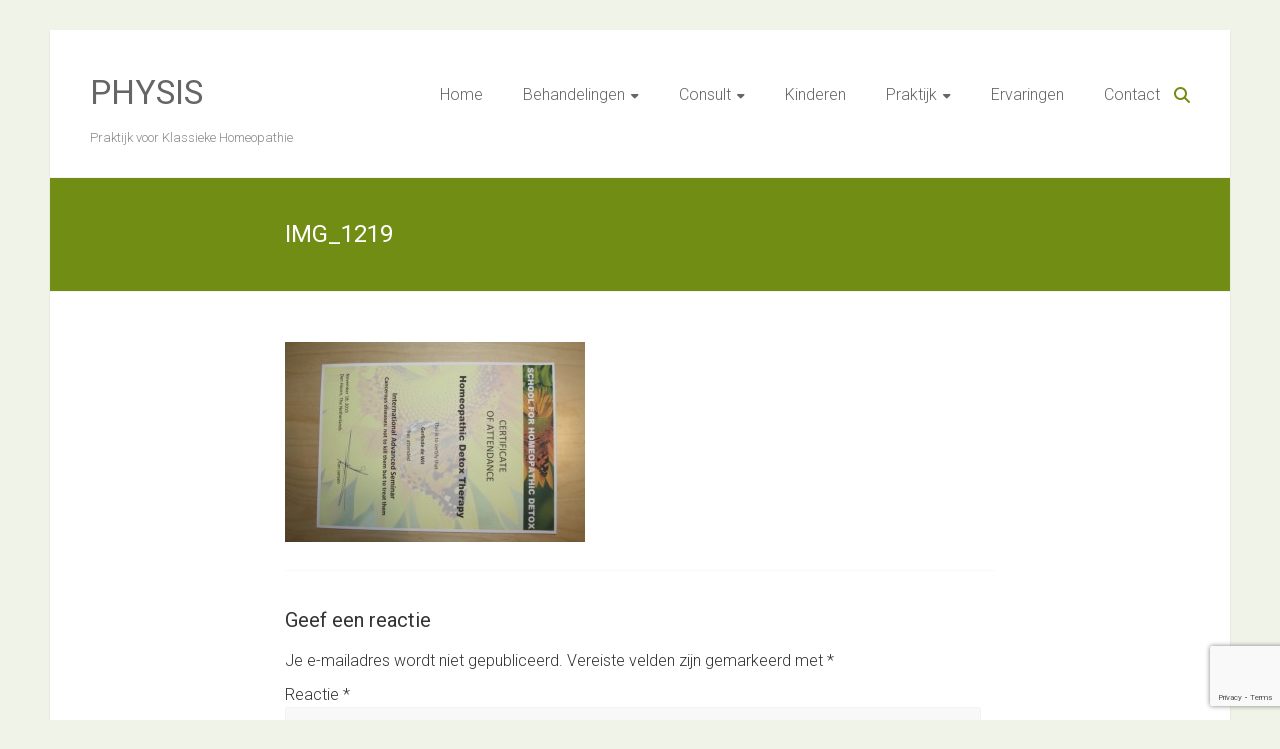

--- FILE ---
content_type: text/html; charset=utf-8
request_url: https://www.google.com/recaptcha/api2/anchor?ar=1&k=6LfONMAUAAAAAFp380wNOsvFG97MdQ3T6AmjdZuD&co=aHR0cHM6Ly93d3cuaG9tZW9wYXRoaWVoZWlsb28ubmw6NDQz&hl=en&v=N67nZn4AqZkNcbeMu4prBgzg&size=invisible&anchor-ms=20000&execute-ms=30000&cb=avhww48efk3s
body_size: 48516
content:
<!DOCTYPE HTML><html dir="ltr" lang="en"><head><meta http-equiv="Content-Type" content="text/html; charset=UTF-8">
<meta http-equiv="X-UA-Compatible" content="IE=edge">
<title>reCAPTCHA</title>
<style type="text/css">
/* cyrillic-ext */
@font-face {
  font-family: 'Roboto';
  font-style: normal;
  font-weight: 400;
  font-stretch: 100%;
  src: url(//fonts.gstatic.com/s/roboto/v48/KFO7CnqEu92Fr1ME7kSn66aGLdTylUAMa3GUBHMdazTgWw.woff2) format('woff2');
  unicode-range: U+0460-052F, U+1C80-1C8A, U+20B4, U+2DE0-2DFF, U+A640-A69F, U+FE2E-FE2F;
}
/* cyrillic */
@font-face {
  font-family: 'Roboto';
  font-style: normal;
  font-weight: 400;
  font-stretch: 100%;
  src: url(//fonts.gstatic.com/s/roboto/v48/KFO7CnqEu92Fr1ME7kSn66aGLdTylUAMa3iUBHMdazTgWw.woff2) format('woff2');
  unicode-range: U+0301, U+0400-045F, U+0490-0491, U+04B0-04B1, U+2116;
}
/* greek-ext */
@font-face {
  font-family: 'Roboto';
  font-style: normal;
  font-weight: 400;
  font-stretch: 100%;
  src: url(//fonts.gstatic.com/s/roboto/v48/KFO7CnqEu92Fr1ME7kSn66aGLdTylUAMa3CUBHMdazTgWw.woff2) format('woff2');
  unicode-range: U+1F00-1FFF;
}
/* greek */
@font-face {
  font-family: 'Roboto';
  font-style: normal;
  font-weight: 400;
  font-stretch: 100%;
  src: url(//fonts.gstatic.com/s/roboto/v48/KFO7CnqEu92Fr1ME7kSn66aGLdTylUAMa3-UBHMdazTgWw.woff2) format('woff2');
  unicode-range: U+0370-0377, U+037A-037F, U+0384-038A, U+038C, U+038E-03A1, U+03A3-03FF;
}
/* math */
@font-face {
  font-family: 'Roboto';
  font-style: normal;
  font-weight: 400;
  font-stretch: 100%;
  src: url(//fonts.gstatic.com/s/roboto/v48/KFO7CnqEu92Fr1ME7kSn66aGLdTylUAMawCUBHMdazTgWw.woff2) format('woff2');
  unicode-range: U+0302-0303, U+0305, U+0307-0308, U+0310, U+0312, U+0315, U+031A, U+0326-0327, U+032C, U+032F-0330, U+0332-0333, U+0338, U+033A, U+0346, U+034D, U+0391-03A1, U+03A3-03A9, U+03B1-03C9, U+03D1, U+03D5-03D6, U+03F0-03F1, U+03F4-03F5, U+2016-2017, U+2034-2038, U+203C, U+2040, U+2043, U+2047, U+2050, U+2057, U+205F, U+2070-2071, U+2074-208E, U+2090-209C, U+20D0-20DC, U+20E1, U+20E5-20EF, U+2100-2112, U+2114-2115, U+2117-2121, U+2123-214F, U+2190, U+2192, U+2194-21AE, U+21B0-21E5, U+21F1-21F2, U+21F4-2211, U+2213-2214, U+2216-22FF, U+2308-230B, U+2310, U+2319, U+231C-2321, U+2336-237A, U+237C, U+2395, U+239B-23B7, U+23D0, U+23DC-23E1, U+2474-2475, U+25AF, U+25B3, U+25B7, U+25BD, U+25C1, U+25CA, U+25CC, U+25FB, U+266D-266F, U+27C0-27FF, U+2900-2AFF, U+2B0E-2B11, U+2B30-2B4C, U+2BFE, U+3030, U+FF5B, U+FF5D, U+1D400-1D7FF, U+1EE00-1EEFF;
}
/* symbols */
@font-face {
  font-family: 'Roboto';
  font-style: normal;
  font-weight: 400;
  font-stretch: 100%;
  src: url(//fonts.gstatic.com/s/roboto/v48/KFO7CnqEu92Fr1ME7kSn66aGLdTylUAMaxKUBHMdazTgWw.woff2) format('woff2');
  unicode-range: U+0001-000C, U+000E-001F, U+007F-009F, U+20DD-20E0, U+20E2-20E4, U+2150-218F, U+2190, U+2192, U+2194-2199, U+21AF, U+21E6-21F0, U+21F3, U+2218-2219, U+2299, U+22C4-22C6, U+2300-243F, U+2440-244A, U+2460-24FF, U+25A0-27BF, U+2800-28FF, U+2921-2922, U+2981, U+29BF, U+29EB, U+2B00-2BFF, U+4DC0-4DFF, U+FFF9-FFFB, U+10140-1018E, U+10190-1019C, U+101A0, U+101D0-101FD, U+102E0-102FB, U+10E60-10E7E, U+1D2C0-1D2D3, U+1D2E0-1D37F, U+1F000-1F0FF, U+1F100-1F1AD, U+1F1E6-1F1FF, U+1F30D-1F30F, U+1F315, U+1F31C, U+1F31E, U+1F320-1F32C, U+1F336, U+1F378, U+1F37D, U+1F382, U+1F393-1F39F, U+1F3A7-1F3A8, U+1F3AC-1F3AF, U+1F3C2, U+1F3C4-1F3C6, U+1F3CA-1F3CE, U+1F3D4-1F3E0, U+1F3ED, U+1F3F1-1F3F3, U+1F3F5-1F3F7, U+1F408, U+1F415, U+1F41F, U+1F426, U+1F43F, U+1F441-1F442, U+1F444, U+1F446-1F449, U+1F44C-1F44E, U+1F453, U+1F46A, U+1F47D, U+1F4A3, U+1F4B0, U+1F4B3, U+1F4B9, U+1F4BB, U+1F4BF, U+1F4C8-1F4CB, U+1F4D6, U+1F4DA, U+1F4DF, U+1F4E3-1F4E6, U+1F4EA-1F4ED, U+1F4F7, U+1F4F9-1F4FB, U+1F4FD-1F4FE, U+1F503, U+1F507-1F50B, U+1F50D, U+1F512-1F513, U+1F53E-1F54A, U+1F54F-1F5FA, U+1F610, U+1F650-1F67F, U+1F687, U+1F68D, U+1F691, U+1F694, U+1F698, U+1F6AD, U+1F6B2, U+1F6B9-1F6BA, U+1F6BC, U+1F6C6-1F6CF, U+1F6D3-1F6D7, U+1F6E0-1F6EA, U+1F6F0-1F6F3, U+1F6F7-1F6FC, U+1F700-1F7FF, U+1F800-1F80B, U+1F810-1F847, U+1F850-1F859, U+1F860-1F887, U+1F890-1F8AD, U+1F8B0-1F8BB, U+1F8C0-1F8C1, U+1F900-1F90B, U+1F93B, U+1F946, U+1F984, U+1F996, U+1F9E9, U+1FA00-1FA6F, U+1FA70-1FA7C, U+1FA80-1FA89, U+1FA8F-1FAC6, U+1FACE-1FADC, U+1FADF-1FAE9, U+1FAF0-1FAF8, U+1FB00-1FBFF;
}
/* vietnamese */
@font-face {
  font-family: 'Roboto';
  font-style: normal;
  font-weight: 400;
  font-stretch: 100%;
  src: url(//fonts.gstatic.com/s/roboto/v48/KFO7CnqEu92Fr1ME7kSn66aGLdTylUAMa3OUBHMdazTgWw.woff2) format('woff2');
  unicode-range: U+0102-0103, U+0110-0111, U+0128-0129, U+0168-0169, U+01A0-01A1, U+01AF-01B0, U+0300-0301, U+0303-0304, U+0308-0309, U+0323, U+0329, U+1EA0-1EF9, U+20AB;
}
/* latin-ext */
@font-face {
  font-family: 'Roboto';
  font-style: normal;
  font-weight: 400;
  font-stretch: 100%;
  src: url(//fonts.gstatic.com/s/roboto/v48/KFO7CnqEu92Fr1ME7kSn66aGLdTylUAMa3KUBHMdazTgWw.woff2) format('woff2');
  unicode-range: U+0100-02BA, U+02BD-02C5, U+02C7-02CC, U+02CE-02D7, U+02DD-02FF, U+0304, U+0308, U+0329, U+1D00-1DBF, U+1E00-1E9F, U+1EF2-1EFF, U+2020, U+20A0-20AB, U+20AD-20C0, U+2113, U+2C60-2C7F, U+A720-A7FF;
}
/* latin */
@font-face {
  font-family: 'Roboto';
  font-style: normal;
  font-weight: 400;
  font-stretch: 100%;
  src: url(//fonts.gstatic.com/s/roboto/v48/KFO7CnqEu92Fr1ME7kSn66aGLdTylUAMa3yUBHMdazQ.woff2) format('woff2');
  unicode-range: U+0000-00FF, U+0131, U+0152-0153, U+02BB-02BC, U+02C6, U+02DA, U+02DC, U+0304, U+0308, U+0329, U+2000-206F, U+20AC, U+2122, U+2191, U+2193, U+2212, U+2215, U+FEFF, U+FFFD;
}
/* cyrillic-ext */
@font-face {
  font-family: 'Roboto';
  font-style: normal;
  font-weight: 500;
  font-stretch: 100%;
  src: url(//fonts.gstatic.com/s/roboto/v48/KFO7CnqEu92Fr1ME7kSn66aGLdTylUAMa3GUBHMdazTgWw.woff2) format('woff2');
  unicode-range: U+0460-052F, U+1C80-1C8A, U+20B4, U+2DE0-2DFF, U+A640-A69F, U+FE2E-FE2F;
}
/* cyrillic */
@font-face {
  font-family: 'Roboto';
  font-style: normal;
  font-weight: 500;
  font-stretch: 100%;
  src: url(//fonts.gstatic.com/s/roboto/v48/KFO7CnqEu92Fr1ME7kSn66aGLdTylUAMa3iUBHMdazTgWw.woff2) format('woff2');
  unicode-range: U+0301, U+0400-045F, U+0490-0491, U+04B0-04B1, U+2116;
}
/* greek-ext */
@font-face {
  font-family: 'Roboto';
  font-style: normal;
  font-weight: 500;
  font-stretch: 100%;
  src: url(//fonts.gstatic.com/s/roboto/v48/KFO7CnqEu92Fr1ME7kSn66aGLdTylUAMa3CUBHMdazTgWw.woff2) format('woff2');
  unicode-range: U+1F00-1FFF;
}
/* greek */
@font-face {
  font-family: 'Roboto';
  font-style: normal;
  font-weight: 500;
  font-stretch: 100%;
  src: url(//fonts.gstatic.com/s/roboto/v48/KFO7CnqEu92Fr1ME7kSn66aGLdTylUAMa3-UBHMdazTgWw.woff2) format('woff2');
  unicode-range: U+0370-0377, U+037A-037F, U+0384-038A, U+038C, U+038E-03A1, U+03A3-03FF;
}
/* math */
@font-face {
  font-family: 'Roboto';
  font-style: normal;
  font-weight: 500;
  font-stretch: 100%;
  src: url(//fonts.gstatic.com/s/roboto/v48/KFO7CnqEu92Fr1ME7kSn66aGLdTylUAMawCUBHMdazTgWw.woff2) format('woff2');
  unicode-range: U+0302-0303, U+0305, U+0307-0308, U+0310, U+0312, U+0315, U+031A, U+0326-0327, U+032C, U+032F-0330, U+0332-0333, U+0338, U+033A, U+0346, U+034D, U+0391-03A1, U+03A3-03A9, U+03B1-03C9, U+03D1, U+03D5-03D6, U+03F0-03F1, U+03F4-03F5, U+2016-2017, U+2034-2038, U+203C, U+2040, U+2043, U+2047, U+2050, U+2057, U+205F, U+2070-2071, U+2074-208E, U+2090-209C, U+20D0-20DC, U+20E1, U+20E5-20EF, U+2100-2112, U+2114-2115, U+2117-2121, U+2123-214F, U+2190, U+2192, U+2194-21AE, U+21B0-21E5, U+21F1-21F2, U+21F4-2211, U+2213-2214, U+2216-22FF, U+2308-230B, U+2310, U+2319, U+231C-2321, U+2336-237A, U+237C, U+2395, U+239B-23B7, U+23D0, U+23DC-23E1, U+2474-2475, U+25AF, U+25B3, U+25B7, U+25BD, U+25C1, U+25CA, U+25CC, U+25FB, U+266D-266F, U+27C0-27FF, U+2900-2AFF, U+2B0E-2B11, U+2B30-2B4C, U+2BFE, U+3030, U+FF5B, U+FF5D, U+1D400-1D7FF, U+1EE00-1EEFF;
}
/* symbols */
@font-face {
  font-family: 'Roboto';
  font-style: normal;
  font-weight: 500;
  font-stretch: 100%;
  src: url(//fonts.gstatic.com/s/roboto/v48/KFO7CnqEu92Fr1ME7kSn66aGLdTylUAMaxKUBHMdazTgWw.woff2) format('woff2');
  unicode-range: U+0001-000C, U+000E-001F, U+007F-009F, U+20DD-20E0, U+20E2-20E4, U+2150-218F, U+2190, U+2192, U+2194-2199, U+21AF, U+21E6-21F0, U+21F3, U+2218-2219, U+2299, U+22C4-22C6, U+2300-243F, U+2440-244A, U+2460-24FF, U+25A0-27BF, U+2800-28FF, U+2921-2922, U+2981, U+29BF, U+29EB, U+2B00-2BFF, U+4DC0-4DFF, U+FFF9-FFFB, U+10140-1018E, U+10190-1019C, U+101A0, U+101D0-101FD, U+102E0-102FB, U+10E60-10E7E, U+1D2C0-1D2D3, U+1D2E0-1D37F, U+1F000-1F0FF, U+1F100-1F1AD, U+1F1E6-1F1FF, U+1F30D-1F30F, U+1F315, U+1F31C, U+1F31E, U+1F320-1F32C, U+1F336, U+1F378, U+1F37D, U+1F382, U+1F393-1F39F, U+1F3A7-1F3A8, U+1F3AC-1F3AF, U+1F3C2, U+1F3C4-1F3C6, U+1F3CA-1F3CE, U+1F3D4-1F3E0, U+1F3ED, U+1F3F1-1F3F3, U+1F3F5-1F3F7, U+1F408, U+1F415, U+1F41F, U+1F426, U+1F43F, U+1F441-1F442, U+1F444, U+1F446-1F449, U+1F44C-1F44E, U+1F453, U+1F46A, U+1F47D, U+1F4A3, U+1F4B0, U+1F4B3, U+1F4B9, U+1F4BB, U+1F4BF, U+1F4C8-1F4CB, U+1F4D6, U+1F4DA, U+1F4DF, U+1F4E3-1F4E6, U+1F4EA-1F4ED, U+1F4F7, U+1F4F9-1F4FB, U+1F4FD-1F4FE, U+1F503, U+1F507-1F50B, U+1F50D, U+1F512-1F513, U+1F53E-1F54A, U+1F54F-1F5FA, U+1F610, U+1F650-1F67F, U+1F687, U+1F68D, U+1F691, U+1F694, U+1F698, U+1F6AD, U+1F6B2, U+1F6B9-1F6BA, U+1F6BC, U+1F6C6-1F6CF, U+1F6D3-1F6D7, U+1F6E0-1F6EA, U+1F6F0-1F6F3, U+1F6F7-1F6FC, U+1F700-1F7FF, U+1F800-1F80B, U+1F810-1F847, U+1F850-1F859, U+1F860-1F887, U+1F890-1F8AD, U+1F8B0-1F8BB, U+1F8C0-1F8C1, U+1F900-1F90B, U+1F93B, U+1F946, U+1F984, U+1F996, U+1F9E9, U+1FA00-1FA6F, U+1FA70-1FA7C, U+1FA80-1FA89, U+1FA8F-1FAC6, U+1FACE-1FADC, U+1FADF-1FAE9, U+1FAF0-1FAF8, U+1FB00-1FBFF;
}
/* vietnamese */
@font-face {
  font-family: 'Roboto';
  font-style: normal;
  font-weight: 500;
  font-stretch: 100%;
  src: url(//fonts.gstatic.com/s/roboto/v48/KFO7CnqEu92Fr1ME7kSn66aGLdTylUAMa3OUBHMdazTgWw.woff2) format('woff2');
  unicode-range: U+0102-0103, U+0110-0111, U+0128-0129, U+0168-0169, U+01A0-01A1, U+01AF-01B0, U+0300-0301, U+0303-0304, U+0308-0309, U+0323, U+0329, U+1EA0-1EF9, U+20AB;
}
/* latin-ext */
@font-face {
  font-family: 'Roboto';
  font-style: normal;
  font-weight: 500;
  font-stretch: 100%;
  src: url(//fonts.gstatic.com/s/roboto/v48/KFO7CnqEu92Fr1ME7kSn66aGLdTylUAMa3KUBHMdazTgWw.woff2) format('woff2');
  unicode-range: U+0100-02BA, U+02BD-02C5, U+02C7-02CC, U+02CE-02D7, U+02DD-02FF, U+0304, U+0308, U+0329, U+1D00-1DBF, U+1E00-1E9F, U+1EF2-1EFF, U+2020, U+20A0-20AB, U+20AD-20C0, U+2113, U+2C60-2C7F, U+A720-A7FF;
}
/* latin */
@font-face {
  font-family: 'Roboto';
  font-style: normal;
  font-weight: 500;
  font-stretch: 100%;
  src: url(//fonts.gstatic.com/s/roboto/v48/KFO7CnqEu92Fr1ME7kSn66aGLdTylUAMa3yUBHMdazQ.woff2) format('woff2');
  unicode-range: U+0000-00FF, U+0131, U+0152-0153, U+02BB-02BC, U+02C6, U+02DA, U+02DC, U+0304, U+0308, U+0329, U+2000-206F, U+20AC, U+2122, U+2191, U+2193, U+2212, U+2215, U+FEFF, U+FFFD;
}
/* cyrillic-ext */
@font-face {
  font-family: 'Roboto';
  font-style: normal;
  font-weight: 900;
  font-stretch: 100%;
  src: url(//fonts.gstatic.com/s/roboto/v48/KFO7CnqEu92Fr1ME7kSn66aGLdTylUAMa3GUBHMdazTgWw.woff2) format('woff2');
  unicode-range: U+0460-052F, U+1C80-1C8A, U+20B4, U+2DE0-2DFF, U+A640-A69F, U+FE2E-FE2F;
}
/* cyrillic */
@font-face {
  font-family: 'Roboto';
  font-style: normal;
  font-weight: 900;
  font-stretch: 100%;
  src: url(//fonts.gstatic.com/s/roboto/v48/KFO7CnqEu92Fr1ME7kSn66aGLdTylUAMa3iUBHMdazTgWw.woff2) format('woff2');
  unicode-range: U+0301, U+0400-045F, U+0490-0491, U+04B0-04B1, U+2116;
}
/* greek-ext */
@font-face {
  font-family: 'Roboto';
  font-style: normal;
  font-weight: 900;
  font-stretch: 100%;
  src: url(//fonts.gstatic.com/s/roboto/v48/KFO7CnqEu92Fr1ME7kSn66aGLdTylUAMa3CUBHMdazTgWw.woff2) format('woff2');
  unicode-range: U+1F00-1FFF;
}
/* greek */
@font-face {
  font-family: 'Roboto';
  font-style: normal;
  font-weight: 900;
  font-stretch: 100%;
  src: url(//fonts.gstatic.com/s/roboto/v48/KFO7CnqEu92Fr1ME7kSn66aGLdTylUAMa3-UBHMdazTgWw.woff2) format('woff2');
  unicode-range: U+0370-0377, U+037A-037F, U+0384-038A, U+038C, U+038E-03A1, U+03A3-03FF;
}
/* math */
@font-face {
  font-family: 'Roboto';
  font-style: normal;
  font-weight: 900;
  font-stretch: 100%;
  src: url(//fonts.gstatic.com/s/roboto/v48/KFO7CnqEu92Fr1ME7kSn66aGLdTylUAMawCUBHMdazTgWw.woff2) format('woff2');
  unicode-range: U+0302-0303, U+0305, U+0307-0308, U+0310, U+0312, U+0315, U+031A, U+0326-0327, U+032C, U+032F-0330, U+0332-0333, U+0338, U+033A, U+0346, U+034D, U+0391-03A1, U+03A3-03A9, U+03B1-03C9, U+03D1, U+03D5-03D6, U+03F0-03F1, U+03F4-03F5, U+2016-2017, U+2034-2038, U+203C, U+2040, U+2043, U+2047, U+2050, U+2057, U+205F, U+2070-2071, U+2074-208E, U+2090-209C, U+20D0-20DC, U+20E1, U+20E5-20EF, U+2100-2112, U+2114-2115, U+2117-2121, U+2123-214F, U+2190, U+2192, U+2194-21AE, U+21B0-21E5, U+21F1-21F2, U+21F4-2211, U+2213-2214, U+2216-22FF, U+2308-230B, U+2310, U+2319, U+231C-2321, U+2336-237A, U+237C, U+2395, U+239B-23B7, U+23D0, U+23DC-23E1, U+2474-2475, U+25AF, U+25B3, U+25B7, U+25BD, U+25C1, U+25CA, U+25CC, U+25FB, U+266D-266F, U+27C0-27FF, U+2900-2AFF, U+2B0E-2B11, U+2B30-2B4C, U+2BFE, U+3030, U+FF5B, U+FF5D, U+1D400-1D7FF, U+1EE00-1EEFF;
}
/* symbols */
@font-face {
  font-family: 'Roboto';
  font-style: normal;
  font-weight: 900;
  font-stretch: 100%;
  src: url(//fonts.gstatic.com/s/roboto/v48/KFO7CnqEu92Fr1ME7kSn66aGLdTylUAMaxKUBHMdazTgWw.woff2) format('woff2');
  unicode-range: U+0001-000C, U+000E-001F, U+007F-009F, U+20DD-20E0, U+20E2-20E4, U+2150-218F, U+2190, U+2192, U+2194-2199, U+21AF, U+21E6-21F0, U+21F3, U+2218-2219, U+2299, U+22C4-22C6, U+2300-243F, U+2440-244A, U+2460-24FF, U+25A0-27BF, U+2800-28FF, U+2921-2922, U+2981, U+29BF, U+29EB, U+2B00-2BFF, U+4DC0-4DFF, U+FFF9-FFFB, U+10140-1018E, U+10190-1019C, U+101A0, U+101D0-101FD, U+102E0-102FB, U+10E60-10E7E, U+1D2C0-1D2D3, U+1D2E0-1D37F, U+1F000-1F0FF, U+1F100-1F1AD, U+1F1E6-1F1FF, U+1F30D-1F30F, U+1F315, U+1F31C, U+1F31E, U+1F320-1F32C, U+1F336, U+1F378, U+1F37D, U+1F382, U+1F393-1F39F, U+1F3A7-1F3A8, U+1F3AC-1F3AF, U+1F3C2, U+1F3C4-1F3C6, U+1F3CA-1F3CE, U+1F3D4-1F3E0, U+1F3ED, U+1F3F1-1F3F3, U+1F3F5-1F3F7, U+1F408, U+1F415, U+1F41F, U+1F426, U+1F43F, U+1F441-1F442, U+1F444, U+1F446-1F449, U+1F44C-1F44E, U+1F453, U+1F46A, U+1F47D, U+1F4A3, U+1F4B0, U+1F4B3, U+1F4B9, U+1F4BB, U+1F4BF, U+1F4C8-1F4CB, U+1F4D6, U+1F4DA, U+1F4DF, U+1F4E3-1F4E6, U+1F4EA-1F4ED, U+1F4F7, U+1F4F9-1F4FB, U+1F4FD-1F4FE, U+1F503, U+1F507-1F50B, U+1F50D, U+1F512-1F513, U+1F53E-1F54A, U+1F54F-1F5FA, U+1F610, U+1F650-1F67F, U+1F687, U+1F68D, U+1F691, U+1F694, U+1F698, U+1F6AD, U+1F6B2, U+1F6B9-1F6BA, U+1F6BC, U+1F6C6-1F6CF, U+1F6D3-1F6D7, U+1F6E0-1F6EA, U+1F6F0-1F6F3, U+1F6F7-1F6FC, U+1F700-1F7FF, U+1F800-1F80B, U+1F810-1F847, U+1F850-1F859, U+1F860-1F887, U+1F890-1F8AD, U+1F8B0-1F8BB, U+1F8C0-1F8C1, U+1F900-1F90B, U+1F93B, U+1F946, U+1F984, U+1F996, U+1F9E9, U+1FA00-1FA6F, U+1FA70-1FA7C, U+1FA80-1FA89, U+1FA8F-1FAC6, U+1FACE-1FADC, U+1FADF-1FAE9, U+1FAF0-1FAF8, U+1FB00-1FBFF;
}
/* vietnamese */
@font-face {
  font-family: 'Roboto';
  font-style: normal;
  font-weight: 900;
  font-stretch: 100%;
  src: url(//fonts.gstatic.com/s/roboto/v48/KFO7CnqEu92Fr1ME7kSn66aGLdTylUAMa3OUBHMdazTgWw.woff2) format('woff2');
  unicode-range: U+0102-0103, U+0110-0111, U+0128-0129, U+0168-0169, U+01A0-01A1, U+01AF-01B0, U+0300-0301, U+0303-0304, U+0308-0309, U+0323, U+0329, U+1EA0-1EF9, U+20AB;
}
/* latin-ext */
@font-face {
  font-family: 'Roboto';
  font-style: normal;
  font-weight: 900;
  font-stretch: 100%;
  src: url(//fonts.gstatic.com/s/roboto/v48/KFO7CnqEu92Fr1ME7kSn66aGLdTylUAMa3KUBHMdazTgWw.woff2) format('woff2');
  unicode-range: U+0100-02BA, U+02BD-02C5, U+02C7-02CC, U+02CE-02D7, U+02DD-02FF, U+0304, U+0308, U+0329, U+1D00-1DBF, U+1E00-1E9F, U+1EF2-1EFF, U+2020, U+20A0-20AB, U+20AD-20C0, U+2113, U+2C60-2C7F, U+A720-A7FF;
}
/* latin */
@font-face {
  font-family: 'Roboto';
  font-style: normal;
  font-weight: 900;
  font-stretch: 100%;
  src: url(//fonts.gstatic.com/s/roboto/v48/KFO7CnqEu92Fr1ME7kSn66aGLdTylUAMa3yUBHMdazQ.woff2) format('woff2');
  unicode-range: U+0000-00FF, U+0131, U+0152-0153, U+02BB-02BC, U+02C6, U+02DA, U+02DC, U+0304, U+0308, U+0329, U+2000-206F, U+20AC, U+2122, U+2191, U+2193, U+2212, U+2215, U+FEFF, U+FFFD;
}

</style>
<link rel="stylesheet" type="text/css" href="https://www.gstatic.com/recaptcha/releases/N67nZn4AqZkNcbeMu4prBgzg/styles__ltr.css">
<script nonce="6CRaHSfjwXjSP7txGqzVqQ" type="text/javascript">window['__recaptcha_api'] = 'https://www.google.com/recaptcha/api2/';</script>
<script type="text/javascript" src="https://www.gstatic.com/recaptcha/releases/N67nZn4AqZkNcbeMu4prBgzg/recaptcha__en.js" nonce="6CRaHSfjwXjSP7txGqzVqQ">
      
    </script></head>
<body><div id="rc-anchor-alert" class="rc-anchor-alert"></div>
<input type="hidden" id="recaptcha-token" value="[base64]">
<script type="text/javascript" nonce="6CRaHSfjwXjSP7txGqzVqQ">
      recaptcha.anchor.Main.init("[\x22ainput\x22,[\x22bgdata\x22,\x22\x22,\[base64]/[base64]/[base64]/[base64]/[base64]/UltsKytdPUU6KEU8MjA0OD9SW2wrK109RT4+NnwxOTI6KChFJjY0NTEyKT09NTUyOTYmJk0rMTxjLmxlbmd0aCYmKGMuY2hhckNvZGVBdChNKzEpJjY0NTEyKT09NTYzMjA/[base64]/[base64]/[base64]/[base64]/[base64]/[base64]/[base64]\x22,\[base64]\\u003d\\u003d\x22,\[base64]/CksKbw7Ruw4h1w6RMTm3DilbDhsKHbsOMw5kEw53DnU7Dg8OJOHE5N8OKK8K8KHzCsMOPDhAfOsODwqROHETDqElHwrYga8K+N3Q3w4/DnlHDlsO1wq1SD8OZwpDCgmkCw7hoTsOxEAzCgFXDoWUVZT3CnsOAw7PDqxQca0Q6IcKHwoUrwqtMw7DDqHU7KyvCkhHDhcKQWyLDkMOXwqYkw6klwpY+wrZCQMKVVEZDfMOHwrrCrWQ/w6HDsMOmwrVEbcKZAMOzw5oBwoDCtBXCkcKkw6fCn8OQwrNBw4HDp8KBVQdew6LCu8KDw5gVUcOMRxgdw5opV3rDkMOCw6hnQsOqUjdPw7fChHN8cGZAGMOdwp/DhUVOw5IvY8K9BsOBwo3DjXnCtjDClMOefsO1QAzCucKqwr3CrmMSwoJgw6sBJsKkwrEgWirCuVYscz1SQMK1wrvCtSlQQkQfwpLCu8KQXcOowoDDvXHDm2zCtMOEwq8qWTtqw704GsKHG8OCw57DlHIqccKDwo1XYcObwpXDvh/DlXPCm1QhY8Ouw4MMwrlHwrJBYEfCusOjbGchLcK1TG4iwooTGkzCpcKywr8nacOTwpADwq/[base64]/EnzDhklvw69dZkfCiRnDp8OmVHtIS8KHO8KUwo/[base64]/[base64]/CpcK/dhwgJnDCrcKIUTEkFkQFP8K5w6fDiBvCmWbDj08Iw5Qqwp3CkF7CqD8bIsO+w5TDgBjDtcK4Fm7ClTt2w6vCncOZwol2wrApfcOvwq/DvsOdOSV9aynCmiNIw489woIBRsKzw4rDqcOPw5grw7gzRHwbU1/[base64]/U8KNwr9aG8KLaTjCmU4ww6JWwrTDlcOSw7bCj1nCosK9BsKTwoXCk8KPfiPDmsKuwqbCvD/[base64]/w5nCp8Knw65qD3DClcKEwqF6w5bDgcO0McKLX8KFwrvDrcOewqsxasOoacKzQ8Okwok4w6dQb2peCjbCp8KtLUHDiMOPw75Iw4fDv8Off0nDp1FewpnCpiwtGnYtFMKrQsKjS0xow4PDoCMTw7/CgCpoC8KScVTDncOnwoZ5wqpVwpAgw4DCmMKEw77Duk3CnVc5w7BwfMOaTXHDjsO9GsOENiLDrSw3w7XCk0LCh8OYw6XCuG4bFhfCpsO0w4F3a8KKwopCwrfDrTzDhRI7w4Ucw6MxworDoA5Sw40WOcKgZw8UCw7Ch8OtfBPDucOmwpxbwqNLw5/[base64]/DucOmwq3CvsO5w7xawpZWHQ/[base64]/JcOBwqHCnMOrwqvClU5+QFQiOizDmMK1XTnDlBE5Z8OwIMKZw5Yyw67CjsOVJUViZMKhc8ORTcOKw4gQw67DtcOmJsOqLMO/w5NfRTpuw50fwrd2Sz4IHXPCrsKLQXXDvsK0wrnCmA/DksKFwonDmTAXET4lw4jDlcONNGI/[base64]/Co8OIwqXDoUHDim7DrA/[base64]/[base64]/Cvhcdf8O5wosdwp3CicKZL0sQw4XDvClawovDoFxaIn3Ds1PDucOoRWtDwrfDnsO8w6N1wqbDn1nDm1nDpX3Co0xyEFDCqcKXw7BJGcKmFhx0w7E/w5kLwo7CriELRcODw6XChsKewr3DvcO/HsKOMsKDJ8OBa8KsNsKvw5HCl8OBdcKAbUMwwo3CtMKdP8KwW8OdZj/Cqj/CvMO6wqzDo8OGFAldw4DDnsOewpt5w7nDg8OOwoHDlcK/BH7DllfChHzDoBjCg8OyKEnDnmpdVcOZw4UKEcKWb8OVw640wpDDpVzDpBgWw47Cv8KewpYsesKKZCwgPsKRKBjCn2HDmcOMYnwwZsKCGyEEwollWkPDoWgBNnHCn8ONwpoETHrCgmnCnQjDhg4jw6V/w5nDhcKewqnChMKhw5XDtErChMKQDE/Cp8O7JcO9w5R5P8KGNcOqw60swrE+cEnDojLDpmk5Y8K1DEvChjLDgyo0XxMtw6ULw4UXwoQzw4vCv0nDisKxw4w1UMK1MlzCsAcjwrHDrsO5A0d/ccKhRMOafTPCqMKDDgRXw7sCAsK5acKpGlRAN8O9w67Dg1FowpMFwq7Ci1/CkTjCjSImbXbDocOqwoDCssKJQkXCh8KzYRw0JXckw43Cu8KnZMKqay3CscOtE1Bsch8sw4U5cMKuwp7Cs8O7wqtlXcO7CG0XwrfCkiRdcsOvwqzChAgfTyp7w7fDrcO2E8OGw5PClCF9PsK4SlXDrVfDplMKw690HsO2R8OUwrrClRHDu3w/PMO2woJnQ8K7w4zCp8KVw6RFNHgRwqDCtMOUJCBvTzPCpQ0FY8OqWsKuAwB/w4rDoFLDksKGbsO1ccOkM8ObcMOPMsKywpkKw455OEPDlhkga0XDnHbCvQQTw5EhUjVsRx5aNBPDrcK+acOTIcKUw7bDogfCizrDs8KAwqXDiGpGw6zCi8O4w61bfcOdccOhwoXDoyrCiCbDi20HZcKxd2zDpwwtPMKyw6o/w5lZeMOrQTE7wojCkjhpRAkdw5vDjsKCKy3DlsOewonDksOew686HH5BwoHCrMKgw7F4JcKrw4LCtcKYD8KDw5HCucKkwo/DrEs8HsKewp54w7BaYcKAwq3Ck8KYbHbCmcOVcR7CgcKpMTvCoMKkwo3ChmbDvT3ChMOIwpkUw5/CnMOFbUnDnC7DoVrDisKqwrvDqRTCsXRMw7lnfsOUQ8Khw7/DuyTCuzvCpynCiQphIgYWwq8cw5jCqyUvHcOvDcKAw5ttIzsTw646d3rDnR7DuMOSwrrDosKTwqoCwpx0w5BxUcOnwrElwoDCo8KFw5AvwqTCu8K/esOadMOvIsK0NxEPwrYbw7dTbMOYwqMCGAvDjsKRMMKVeyrDmMOkwqPDpSDCqcK+wqYSwpoZwrEow5bCmDg7JcK+QElkCMKTw5xuOToCwpnCrT3Cohdgw5TDkmvDs3LCvhBrw7hkw7/[base64]/CrBDChTXCqQ/Ds07DrT1ywp/Cs8O8bsKsw7snwoJkwpnCpMKtEHtQNCZXwoXDucKbw5cHwpPCj2LCmBQOAl3CocKOZBrDn8K9XVjDucK1S1bDkxrDisOGLQ3CnAPCrsKTwpd2NsOwIFUjw5NWwpLCicKhw701ICQvw6zDpsKPI8OXwo3DocOXw6ZfwpBRNDxlLB3DpsKCW3/DncOzwpbCgHjCjx/CpMKKAcOew4gcwoXCtXRpFQYXw77Cg1jDgcK2w5PDlG0Qwp0Vw6ZYQsOMwo/DlMO2VcKmwp9Qw65/w5IpaE9cPibCkFzDsUzDrsOlMsKEKw8Mw5ZHN8OJcSVXw47DicKBFnTCn8OUAEkVFcKUb8OaaRPDpFJLw4BjOlrDsSg2JlHCpsKIMsOaw7/Dllcyw7kqw4YOwp3CoyAjwqbDncOmw6Jdw5/DqMKCw5cqV8KGwqjDgjshTsKXHsOLIQs2w5Z8RWLDg8KgccOMwqE/Z8OQB1/DsxPCmMKCwp/CjMOgwqZaIcOoe8O6wpXDksK6w5JkwozCuRTDtsK7w7ojES5jNE0swpnCpcOaYMOEfcOyC3bCojPCisK1w6cUwrAFD8OuTCNhw7zDlMKbaV5/WiHCocK+EHXDuU9cY8OiLMKAfxwGwqnDjsOCw6rDqzcHQsOIw47CgsKLw7oEw40uw4MpwrrDgcOgBsOmHcOjw6BLwqI+GcKZEUQWworCnSMWw5/CgRIVw6zCl0DCrwoLw57CscKiwoVxEnDDo8OEwqpcP8OdW8O7w741NMKZOm4QK3XCuMKLBcO9BsOcHTZ0VMOKG8KceWpoBCzDscOPw4VgR8OBU1cSIXN1w7rCiMKzWn3CgC/DngfDpA7Cu8KBwocMLcO/woXCjW3CtcOXYTLCoU8EWiJ3aMKdN8KPXmPCuDFYwrFfEzbCocOsw7XCicO6fBgEw5/DmXVgdSHCncK8wpLCicOKw4PDhsKIw5/DusO1woFgN0XCq8K/GVAOLcOgw6Iuw6PCiMOXw5nDmWnDhMK+wqvCkMKAwogZQcKDLHnDvMKqesKOZsOYw7LDpy1IwopkwpIrUMOHMBHDiMOKw63CvnrDhsOAwpDChMOVQC03w6jCmsKywrbCl0tDw6AZWcKQw6QLBMOywoZ/wpRydVhAXXDDnmdZTh5mw616wpXDhsOqw5bChQtyw4hJwpRJFGkGwrTDmMOcXcOcf8KxaMKtemU1wol5w4vDmVrDkD7ClmUlBcKSwqB5VMOiwqpuw73Dpk/DvEMiwo/Dm8KQw4vCgsOJFMOJwqfDpMKEwp0pT8K1cDdSw6vCtcOhwqrCklcZA30LH8KrK0rCjcKUBg/[base64]/DpwgxMcKQwqxNSCfDlAwrw59XeUB6w7vCpU1ywq3DncOiYsKhwobCqHrDunQBw4XDkT5cfT57NV/[base64]/[base64]/w53Ch8K6w7d7JznDnMKtw4bDhcOfKQsRL1XDu8Otw7whd8OkX8O/wqhKd8KTw5ZswoTCh8Oyw5HDhcK+wpTCgnnDrzzCqULDm8OOXcKLMcOndMO1wpzDoMOJM1vCnk1zw6E3wpMAw5TCucKywo9MwpTCiF0OdnwHwr06w4/DtwPCiUBnwp7CtQRudE/DkW5TwrHCuSrDgsOWcX0mN8Omw7bCicKTw5sBPMKuw6vCiTnClT/Dp1IXw7RpdXY8w4Yvwogow4IjOMKbRxzDtcOwdA7Dtm3CmhjDmMKDUioRwqPCnsOSdCHDmsOGaMKRwqEwWcOaw787ZCVzRyMpwqPCmsOXVsKJw6/CgsO8cMOLw4JSMMO/LHXCunzDqHbDn8KWw43Cl1dHwpdESsK5E8O/S8KQDsOqAGjDhcOVw5VmIDvCsFo9w5fDk3dHw4wYbXFfw6AOw6ppw6/CgsKsSsKuEh5Ww7EdMMKbwoPCvsODSmbCkkU8w7oxw6vDvcOcOFzDr8O+NHrDhMKuwprCiMOIw6TClcKtf8OMNHfDusKVKcKbwrY/[base64]/DkBlDwpvCpw7CoF3DusOaU8OoZ1zDhRHCkj/DqMOHw6PCgcOHwp7Dqg0rwqbDsMKBKsOmwpQKRMKBacKmw4E3K8K7wpxOcsKqw4jClT8qJRvCr8OvTTpTw60IwoLCh8KxJcKQwrZAw6fCisOQFSYMCMKbWMODwobCuQPCvcKKw6jCpcOJEcOwwrnDsMK6PBLCpcKaK8ODwoIDExg2GcOMw7dQDMOYwrbCky/[base64]/CtsKCwq7CsyYuw4PCqwpqOsKmGjTDscKewpLDjcOEfVxTN8OWKEjCgQ41wp7CgMKMNMKMw7PDrgPCshHDoGnDtx/[base64]/[base64]/[base64]/CscKewqLCrsOrdhPCssORbMKwwqzCrz5sCcO4w6bCpsK8wrnCnm/CkcOTPgN8Q8OEOsKKUQRsUsOuAiLClMKDLjsbw6kvU0VewqPDmsOKw5zDjsOZQRZZwpgjwo4Rw6LDghd2wpYhwoPChMOeV8KLw7/CiVjCkcKWDgcuVMOTw4zDg1wmfz3DtELDvTluwr/[base64]/DgHTDg2/DhcKQwqnDqE0QwpRecsOdw4bDhsKMwq7Dtxg7wqhjwonDt8KDIXdBwqDDqsOtwp7CmRrDkcO+ISQjwpJHd1IMw6nDvEwvwr8Iwo9YYMK0Lmo1wpEMM8OVw7QSDsO0wp7DvsO4wpUUw5vCl8O/SsKHwovCocOMPcOKacKzw4EawrPDnzttO23Ci1YnQxTCkMKxwrrDnMOPwqTCr8OAwqLCg3R9w4HDqcKiw5fDlGJmA8OZSDYnexHChTXDnGnCpMKqccOjTUYgJMOBwppZR8KhcMOOwp48RsKOwpTDicKPwp4Mf2M8fnoCwq/DrAtZFsKCWw7DucKddAvClCfCpMKzw4kHw5PCksOuwrcYKsKMw6dbw43CmXzCq8KGw5Y3ecKYQQDDvMKWekdqw7pTfVLClcKmw5DDuMKPwrBZesKOBQkTwr8Bwphiw7TDnEI+bsOnw7TDlMK8w5XDhMKdwpHDsAIcwrvClsOuw7R/KMKowoplw5fCtVDCscKHwqHCm1EKw7dMwofCvVTChsKjwqpKVcO/wpvDmsOBexzDlk4cwq3ColdMVcOPwpQHGEjDrsKdfkLCksO8SsK9E8OVEMKWAnLCv8OJwqnCvcKTw5rCjgBNwrNmw75pwrFETcKiwpsWPHvCqMOnZG/[base64]/[base64]/wo1XMMKJw4JzacOFFB9UwrNfw5XDrCbClV0fciXCnTTCrDtJw6VMwoXChWJJw7vDr8K/w74rEU7DsVvCvMOFBULDucOuwoIoN8O4wrjDjmA8w6hNwpTCjcOOw5gbw4hJKVjCvi5kw6MgwrfDisO3L0/Cv0UwFkbCq8OtwrYww5vCoAbDlsODw67CmsKZDQctwrJowrsnA8OKQsKqw5TCoMOmw6bCu8O0w4EYLFzCn1FxBzVsw5x8IMK7w7tewq5Kwo3DucKpbcOeDTLCmFrDl0PCpMOVSkEQwo3DtMOKTmbDh1kawoTCscKlw77DjQkQwr0KC2/CoMK6wppcwrhpwoMXwrXCpRPDisOXQArDtVo3EBvDp8O0w73ChsK3ZHdQw5zCqMOdwqB8w5M/w7dBHBfDv1PDvsKgwpvDkcKSw5ghw63Cu2PChg5tw5fCscKnbltFw7Afw4DCk00XWMKQVsKjdcOsScOIwpHDtn/[base64]/CvsKPw6rDnkPCgSnDr3jChBI/w6nCjRchNcOzBDjDjsOAX8K0w7HCpWkzQ8KaEHjCiVzCix9hw4dCw6LCjx3CgkjDiFXChm54TMOtdMKeIMOhQ0rDg8OzwpFtw4LDj8ODwr3Cl8OcwqzDk8OAwpjDvsOZw4Yyc3J4TzfCisKSDSFQwrs/wqQKwqLCgg3CiMKyIHDCvzfDnnbCtmk6NRXDtlENXD0KwoAEw508dQHDisOGw4/CocOHPhNaw45lJsKIw6QLwoV8VcK4w5LCvjNnw6EJwovDrHZ2w5N/[base64]/wpYOwpHCpcKDwpkKc8KdfsO3wqPCvsO+wrdew5QZLsK2wonCmMKNGsKDwqwrLsOmw4h6bTDCtW/DhMOJd8Ouc8OQwqrDthwsdMOJe8OQwothw5hmw4tOw5JOLMOLVnLCkhtPw6IfWFlUE1vCrMKgwp9UTcOhw7nDqcO8w65BHRl+NMOsw4Btw7N7IyoqQXjCmcKmB07Cu8K5w6ovFWvCk8Kxwo7Dv3bDsx/ClMKjG2XCsRosNBXDpMKkwozCmsKkO8ObFGF3wrogwr3CicOpw6jDpC4feUxUKjtww6ltwqQww5QEesKLw5ZmwqQzwq/CmMOaP8KLAClEHT3Dk8ORw5IbEcK9wocvWsOpwq5OAsO+B8Off8KqIcK9wrzDsnrDpcKPejZbScO2w6hFwonCsEhKYcKKwocrPxHCoyU6GDQLRxbDucK/[base64]/Di8OXZcOMwqXCgW/[base64]/PsKAw6RvGMK5wodOw4DCiMK4WsOhwq7Dl19TwqPDtDEjw4hvwoPCrjIqwqnDg8O7wq1/GMKaLMOmRALDtlJ/[base64]/[base64]/e2l1wrPClsOZDsOIFcO6w4DDpRTCumjCtiJFwqZJw4bDiGIrEzhOc8KjfjViw47CjGfCu8K1wrcJwqDCo8KpwpLChsKCw6h9wp7DrkAPw57Ci8O1w7/CpsOFw6bDtR1XwoFpw4zDq8OKwojDjnfCk8OHwqkaFSIWA1bDtGlCchXDrUfDtAl1asKfwqjDjGPCj0AbCMKSw4YRK8KNBB3Ci8KHwqB4JMOjKlPCjsO7wqTDocOjwozCkgfCjVIFbxwpw7nDrsOSFcKQXhN2BcOfw4B/[base64]/DucOWwr3CusO4VjkrfVBpwrYPTU/[base64]/DtsKaHk/CglvCusOxbxrCjCrDjsOhwqwkw5XDvcO2Dk/DqE4UBirDsMOFwonDisO8wqZ3SMOOZMKVwrlGDmgxf8KUw4IZw4BNPUcnCBIyfsOkw70Fczcgf1rCg8OGCMOMwoXCiUPDjcKZaAzCsRzCoFlBbMOBwrAQw7jCi8KBwph5w4x6w4YVMUwRLFkOHhPClsKYaMOVdgggBcOAwoJiWsOJwok/S8KsMn8VwosZUcOkwqnCj8OZeTsgwr5kw6vDnjXCqsKlw4NmHTnCtsK7wrHDtRRsA8K9wqPDiWvDqcObw49gw6xTIHDChMKkw4/[base64]/a3APwqdYAsKowo7DmsOUdTTDg8KRw6UbMSvCmiUZw45TwppGD8K5wpvChTIXdMOAw4kpwp7DtjzCisOqCMK6BsOOXVDDuUDCm8OVw7XCogoFX8Otw6jDlcOTE3PDncOFwp9awr/[base64]/[base64]/dcKZGcKeb0gnwqbCp8O3C8KmPMKwenMqw6/CtjU2JxFswrHCmQvDlsK1w4/[base64]/CnibCtcKuw4N9dW9ffXrCiXfCnVnCksK7wqTDucKSHMOsQMOJwo1NJ8Kwwohbw6dQwrJkwrZOC8Ozw57CjBXCgMKfZTQpNcKIw5XDsiUPwo5db8KmNMOSUhDCtHtVHW3CsTthw4o/RsKAEsKAw7rDji7CgyTDoMO4RMOpw7PDpkPCpErDs1XDvA0ZP8ODwpDDnyMVw6Ecwr/[base64]/DucKNw7bDhMOWIgjDgcKSPT7Ck2vChGzCosKiw64mTMOVc1VpJyN/I1Mdw7vCpGskwqjDs0LDh8OjwoJNw5zCiC0ieBfCu0kdU1PCmBc2w5EaOjLCvsOIwoPCtDIKw61lw6fDqsKhwoLCs13Cs8OJwrgiwq/CpcOtO8KiBxEow6ohHcKxVcKtW3FiK8OnwrPCpw/CmUx2w5wSNcKNw5TCnMO5w4BiG8Oyw4fDkgfCo0sUQkkow6F+CnDCl8Knw7NgHjNKWHwNwo9aw4VDP8K6HmxowqRiwrhcdTTCv8OdwpsxwofDiFlzGcK7Xnx5d8K8w5XDv8O7PMKuBcK5Y8KWw7IzNUpPwqppenfDlzPCusKmwrElwpppwqMgL0HCjcKVdg8kwo/DlMKawqQewqbDi8KNw7l3dQwIw74HwpjCi8KdcMKLwoEvbMO2w45WPMOaw6tkNC/[base64]/DtcOiOMOyGsOiNUbDi3U0w4TCl8OFDFzCiT7CjA9jw5LClDMxAcOhI8O/wqbCkwgkwqDClFjCrzzCj1vDm2zDpx7CnMKbwrobecKyIXLDumfDosO6Q8OfD0zDuRvCjnfDmyvCmsOJCwhHwpFrw5vDjcKnw5bDq0PDo8ORwrTCj8OYWzLCuwvCvsOofcKhU8OUBcKxIcKMwrHDscOHw5AYZGHCsXjCqcOlf8ORwr7ClMOfRlwrUsK/[base64]/DgsKGH2M/PcOiw6AXwrjChMOaJMKgw5Y7w4MKeUVUw5JSw7E/[base64]/CszI0w796wpHDjcOAKCBKw4wYw7HDqcOow4IXEn7Dk8KeMsKjD8OOFUo1ECkYNcKcw61GUVDCjcK2fMKtXsKawoDDnsOJwop7EsKoK8KZYDNqcMO6bMK8BMO/w6M9SsOlw7XDicO6Yn3Dul/DscKVKcKbwogXw5nDl8O4wrrClcK0Dj3DhcOoG1DDncKrw5DCucKsTWrCjcKdWsKLwo4AwqvCssK/STzChnVnZMKdwrDCjSjCpHx3N2XDssO8X3nCllbCoMOFLBEWOGLDsRzCuMKcUznDrRPDh8OOWMO9w7wvw63CgcO4w4tkwrLDgSVZwobCnijCrzzDl8Oyw4IKXgHCm8K8w5HCrzvDrcKRC8OywrE0A8OBPVHChcOXworDnFjCgBk/wrU8IkkwNVYdwp5HwpDClU18JcKVw6wlWcKMw6fCp8OPwprDjlgRwocrw7QIw5BhRH7DuxQTZcKOwrzDgQHDsRt6SmvCmsO8GsOsw67Dr1DCrFliw4UJwqHCmDvDlC/ChcOUMsO4wow+DmrDjsOnU8KxMcKRZcOmCMOUAsK+w6LCslJ1w4h2cUo6wpZSwpwfB2YqGMKGLsOow5LCh8KpLFrClzlpYiLDognCqV7Dv8KPP8KRX3vCgAgcVcOGwpHCnMOEwqEUXAM+wqY+PXnDmmA1w4xRw6NTw7vCuWvDrsKMwqHDr3PCvEUAwqnClcKxd8K0S3/[base64]/w6VDHifCr3Fiw7HCtXlWwoTCuGrDncOBWSp5wqgsLWgIw4pJUMKrY8OEw6lOHMKXA2DCuQ1jLh3ClMOSLcKVD2dVYlvDgcO/GBvCgHTDkiDDk0cgwrrDq8OoVcOtw43DscO+wrTDrUIIwoTChAbDn3PCpCV3wocrw5jDm8KAwrvDvcOKP8KFw77CgMK6wo/[base64]/Csy3CrCEBEDdLw4EzEsKxwqXCpsOCwrvDpcKnw6M+w59cw6ZwwpZnw4LCpXLCp8K5ccKYZm59VcKqwptgRsK5FSdAJsOuRwvChzhRwr1MbMKuLSDCkRXCtsKmNcKww6fDnk7DjyjDuCklL8O7w7LCohp5bFLDhcKKF8Kkw7g1w6x/w7nCl8KzHmcpO2ZvMcKPaMOGKsOOaMO7XhVOFjNEwr4ZG8KqTMKTKcOQwoTDgMKuw5EKwrrCojQiw4gqw7nCicKGasKrEUEwwqTCvhwOVVdDfSpjw5ZZNMOpw4/DuibDmVfDpnAmN8O1BMKOw7jDssKaVg/DrcK5XGTDo8KLGsOVFxYxI8OJwoTDh8KbwoHCjSfDmsOWFcK6w4TDscK4YsKCR8Kew4FND0slw5XChnXDvsOZX2LDglXCk0YTw53Dph1+IMKjwrzCsXzCrTxOw60owp3Cq2XCuSTDi3jDsMKyFcOvwp8Qc8KjG1rDosKHw6fDqXYGJcOdworDv2nCk3JOMcKgYm/Cn8KmcxjCnmjDhsKiIsOjwqRlGSzCtSPComVuw6LDqXbCi8OKwq0ICBBxSwFDDQ8OM8O9w54kfTTDtMOLw4/[base64]/w4PDpMOZwoXCrcOqw494wqxdTSvDqcKdbWnCtDNBw6I7ScKEw6fDisK4woHDrMOuw6wEwq0tw4/DiMKFDcKqwrXDtXJAF2bCpsOQwpdXwow9w4kFwpPCh2IZQCNrOG51RcOiK8OOesKnwqXCjcOUNMOiw4cfwq5xw61rFD/CrAFATgTCkRnDrcKDw6TCk3BHRMKkw6HCvsK6fsODw43CjF5gw5nCpWAYw7x9I8KFFkDCsGsTH8OhKMKIKsKIw58awqkrIcOPw4/[base64]/DrB3DrHclwrTCq0LCiRJse8K8RsO5w75Tw7bDmMO2V8KjCUdoUcOgw7zDlsOEw7TDscK7w5TCmMKxM8K4cmLCrGzCj8KuwrrCvcOwwonDlsKnHMKjw6EXdzpkEQ/CtcObO8OUwppKw5Q8w6PDgsKaw6E/wp7Dp8K2C8KYw4Irw4IFOcOGSibCr3nCu39pw6TDvcKcDg/[base64]/K8K/woNKUlDDj0HCvzbDshbDs0Zdw6AJf8OVwr8QwoYwZ2fCusOXFMKwwr/CjHzDuD0hwqzDlGTCowzCmsO6wrXCnA4eIC7DncOgw6BnwoVPUcKENXrDocKzwqrDoEAXPi3ChsO+w7hdTwHClcK/w7p/w5jDhsKNZ3Z9GMOgw7FHw6/DqMO2AsOXw7DCtMK5wpNNA3o1wqzDlQrDmcKrwrDDvMO4BsO6wojDrSgww7HDsCVFwrLCgm0kwq8ew57Dk34qwroiw4PCicOFeD7DsR/DnS/[base64]/[base64]/CpMO1KE1BwoIUw7HCm2zDrg3DtEDDpsK7AAjCtWhpZHwqw6liw4/[base64]/DsT5Zw5p+IGbDk8KkwrnCvQ86eMOobsKwKxIhBB/DvMK9w5LDnMKXwox6w5LDncOIFmUtw6bCmznCp8Obwqt7NMKewrjDo8KnBgXDqcKhFlnCqQANwrvDjTIcwppmwq4Ow4EKw4fDhcOsRMKDw4NJMxYCUcKtw7FEwpxNcBVLQxTDpg/DsGcqw43Dh2NqFH4Pw6RBw47DqMOdGsKVw5/ClcKaHMOdEcOHwogkw57Ckkl8wq5FwrJPPsOlw4rCgsOLfFzChcOswoZGeMObwrfCiMK5I8KDwqR5SSrDi1sIw6nClX7Dt8OjI8OeKxQkw4TCriRnw7BMRsKyOBfDqcKhw58Gwo7CrsKqdcO8w6gDAsKfPcORw5gRw50Bw6zCrsO+woR/[base64]/CDcfwonDhDTDncKEWsOqwq/DkVDDhsOmw7/CulESw7/CrkXDqsOjw7hVEcK2cMKJwrPCkWpOVMK1wrgDU8KGwph0w55kDW8rw73CkMO/w6wvccOowoPCnzlHQ8OPwrEtLcK0wqxUGcOMwpbCjm7CvcOvQsONMUDDtTgyw4PCo1nDgT4sw6dNaQF3VQxQw5ZoOhFww6jDgA5QYcOuQcK5Kw5QMj/[base64]/P8O0BMK7BcK3w5g1w7LCkcOSDQDCrcOUwqdxw41Iw5HCknhLw641OlgBw77ClB4aLUdYwqPDs3gJfm3DlsOQcjLCnMOZwp8Qw5trf8KlfSdPZ8OJAWp+w4p2wqcCw6rClsOZwoQranliw74jacOyw4XDhlBnVxh9w60VDW/Ci8KUwpldwpoqwqfDhsKawqUZwoVFwpHDiMKBw7jCtUrDpcKiVTA6Ol8ywo5Gw6U1eMOdw6PCkQYoMk/DqMKhwqUewoIuXcOvw4BlIljCpS9vwpwFw4HClA7DiAU6wp7DuW/CkGLDu8Okwrt9MR8owq5GEcKYIsKiw5PCpx3CuzXCimzDiMK2wozCh8K0RcOtFMOqw5ltwpMeGVNhXsOuQMOxwoQVaHBiBlc8V8OxNWwlcgzDmcOSw50hwokmKh/DoMOIUMOYF8Krw4rDiMKJNAA0w7HCuSMSwpRdL8OcXsOqwqPDuXrDtcOGJ8Khw6tmdhzCucOow5V8w6k0w7HChcKRY8KXazV9acKPw4zDp8OQwoYSLcOXw4/DkcKHT0VbQcKqw7gHwpR6b8Oow4wfw6cMc8Oyw5IrwqlpI8O/woEAwoDDuRDDkgXCs8Ktw5xEwqHDqyjCiXZ0V8Osw6pLwoPCtsOpw5vCg2PCkMKUw6BnGi/CtsOvw4HCrHLDv8OrwqvDvT/CgMOpQsOgX04NAEHDux/CqcKHU8K9PcOaQnBzQQpJw6g6w7nChsKkMsO3DcKmw7pVXiMxwqECLhnDqipaLnjDrD/ClsKJwqfDqcOdw7VYMgzDscKvw63DimtYw7oLJsKEwqTCixnDl3xWA8Oww6l8J1s1WcO1LsKeCx3DmA/CpgsUw4vCj1xAwpbDtQhTwobCl08IDhM4DX3CvMKYJzlMXcKuVRsGwqt2ISckRGB4EHpmw6/Ds8KPwr/DhknDlRVrwoQbw5fCgF/CpMOOw7szBw0ZJ8Oaw43Do1R3woDCmMKHTGHDssO5EcOVwoUjwqPDmUk8YCQuFGPClnN7DMOKwrAnw6spwolowrfCkMOow4ZydWUUBsKrw71PcsKPdMOPEijDum4uw6jCtmfDqcKkUl/[base64]/H3HDnVUOBsOyw7R9w5HCkT3CpsKEwpRRTcKjQn90L1Z8wqTDpcKMZcKxw4nDoBRbVEzCrGgawrMww7DCjHhbUBZ2wprCqiI/Znw+P8OMHcOlw44Nw4/[base64]/CgQPCmRlMN8Kjwo3CscKcw5bDoMOuw47CtsKHwprCo8Kmw4pEw6pOEcO2QMK/[base64]/b8KcGkUrw53DksKZw5M5OcKQw5/CiyHDlcKKO8Knw6law4vChsOkw7jClQsUw6UMw7bDg8K5MsKsw4bDvMKFTsObawddw4Eawot7wqPCizHCq8OWdCsKw4jDr8KcexhPw4DCkMOtw7Mewr3DpsKFw7HDkVc5cxLCkBg+woHDhcOyQi7CnsO4cMKeE8OVwqXDhRlJwrfCnE0vGx/[base64]/DisKUw5xLIi/CvsKZw5/DisKOw7fCvGAOw5l2w5DDpk/DqcOcbCxuNDZGw71qUMKhw7BncG3DiMKvwofDl1YNNMKEHcKsw7wPw7dxXsK5LWLDlwYdWcOtw5UawrkrX1tMwo0XSXHCnTHDv8Kyw6VDNMKJcknDucOOw4HCviPClcOuw5rDt8OtZcKifhbDscO8w6PCkjxaYV/DjjPDoyXDp8OlVH0rT8KfZsOkNXwMGTBuw5J4ZQPCpzJuIVt+PMOMcx3CksOMwrHDsTUUSsO7FBfCsz/Cg8KTZ24CwpVNE2/DqUszw7LDlBnDjsKLewTCqsOew7cMM8KsDsOGXzHDkzEsw5nDn0bDvcOiw5bDgsKnZ3clwrwOw5IpCsOBPcOCworDv0BDwqzCtDlbw4fChELCpll+wpsHf8KMeMKKwpsgcDLDlykfMcK/BUzCqMOLw4IHwrZtw6gYwo/DjMKLwpDCslvDmmh8L8OfCFIIYlDDlzBMwqzCpwDCscKKOSY6w48VPURCw7nCh8OvZGjCl1QjfcOwKMOdLsKFbcOawrdZwqDCiAUJMEHDslHDml/CmEhmVsKow59vA8O/PUhOwr/DpsKjH3lnacOVCMKEwpfCpA/Cgh9rFn57woHCvXTDpmLDr1tbIxl3w4XCuXfDr8Oiw4wFw5JheV9Fw74mSH0vbcOtw5MpwpYAw6NGwp/DrcKUw5bCtELDvi3Dp8K1a15Bdn/CncKOwpjCulHDnS5TY3fCi8O7XsOqw7NjQMOewq/DoMKlc8KDfsODw64vw4NFw5t7wq7CulDDknYLQsKtw5B6wrYxDVVjwqACwrLDhMKGw5DDm3lIScKuw6HCsVZjwpXDkcO3eMKVZmDCpmvDuDrCpsKHfhzDucK2WMOEw4ZjfTY2ZCPDisOpYirDsWs5GjVyOXzDvnLDscKJOcO+OsKvd2XDoBTCiz/[base64]/CnmA1ZsKewr7CjV5gFkXCkSkxacO5FMKafx7Dh8OQVMK/wpwewrvDkjDClgNWIx5uDmXDt8OeM0rCtcKCU8OMMEtFbMKuw79vWcKSw59sw6DCgj/CvMKEd0/CtTDDlwXDmsKGw5hrYcKnwr3Dn8OhNsO4w7nDrMOPw7pawpTCpMOxZT1pw4HDkk1FOx/CnMKYIMKiH1oBG8K7SsKZclUYw70hJ2LCnR/[base64]/[base64]/wpLCncOLwqJ3wpQaw6YYNnfDjQxFHClbw6oDYHRWLMK4wqLDtiRvbDEfwo/Dn8KnBx4qOHo0wrTDk8Khw4XCtMOGwowEw7rDg8OlwrZMdMKkwoXDqsOfwobCg0txw6TChMKOc8OHE8KGw5bDmcKEbcKtUGIFW0vDiUcfw7A9w5vDoU/Dh2jCksOQw4fDsg/DmcOTQzbCqhRew7EyNcOOeVHDp1zCiEN1HMOqICjCr1VIw7XClBs2w5nCr0vDnQhswp5xRgJjwr0/wr1mZCvDs3NFWsOHw50hw6HDvMKjHsOTPsKtw5jDtsKbVG5jwrvDi8KAw6oww6/CqV7DnMOuw7kdw49Ow43CvcKIwq4kQ0LDuyYgw74Cw4rDlMKHwrscBCpvwqQzw6LDvhvCtMO/[base64]/w6bChMO3bz/CkBxRLcKmOF7Cl8Ktw7FqDcOJw6tuI8K+HsO2w5zDosK/wojCjsOFw5kSSMKswrRscC19woPCssO0YwkYMFA0wo8Dw6d0e8KjJ8KLw7tAfsKRwqFpw6lbwofCvGENw7Bow5pKJEgQwqDCgEJRDsOVwqZTw5g/w7hRLcO/w7jDhsKjw7xsfsO3D07DjjXDg8KGwoPDpXPCjhTDq8OJw5fDoiDDoAvClyDDrMOZw5vCjMOHL8OQw6E9HcK9UMKyRcK5B8K2w71Lw70hw5TCl8KtwrhPSMKew4jDkWZlfcKRwqRswokWwoBtw7oxE8KGNsOdFsOoGRIhYAB/fSjCrgXDk8K3OcOCwrENfigjA8OewrXDpy/DglhBJMKHw7DCn8KDw5vDvcKedcOTw5LDrT/DpMOmwrDDhTYOP8OPwpFswp4OwqRBwqMKw650wodpCl97KsKvR8KEw59tasK7woLDscKbw6vDosKYHcKqARXDp8KYRhReMsKmQRfDqsKBTMO4Aw5uBsKVJVkMw6fCuCkIRMO8w6EXw6bCkMKhwqXCtcK8w6/CsRjDg3XCk8KyPxI4GB5mwrDDihLDiQXDtDTCiMOrwoUCwowtwpNgTG4NQhbClgcjw7YpwptJw7/DnnbDvz7DlMOvGg4PwqPDssOCw4nDmyfCrsK4WsOqw5ZGwrNcRzh0I8Oow6/DmsO7wqnCi8K1C8OaYA/Dij1ZwrrChMOjNMKowopzwoRbJcOWw5xndU7CsMOvwrdwTMKCMy3CrMOKXDksbiUoQ2jCnzl8MWbDgcKfD21yYsOCdsKRw7DCuTPDkcOOw60pw5/CmhzCpcKwFXLCi8O9RcKPL0LDpn/[base64]/wq9AQDknwpTCvzlww5U\\u003d\x22],null,[\x22conf\x22,null,\x226LfONMAUAAAAAFp380wNOsvFG97MdQ3T6AmjdZuD\x22,0,null,null,null,1,[21,125,63,73,95,87,41,43,42,83,102,105,109,121],[7059694,844],0,null,null,null,null,0,null,0,null,700,1,null,0,\[base64]/76lBhn6iwkZoQoZnOKMAhnM8xEZ\x22,0,0,null,null,1,null,0,0,null,null,null,0],\x22https://www.homeopathieheiloo.nl:443\x22,null,[3,1,1],null,null,null,1,3600,[\x22https://www.google.com/intl/en/policies/privacy/\x22,\x22https://www.google.com/intl/en/policies/terms/\x22],\x22vl3WhIvBZ9t/sgpaZAJCCBqF4vepfjyhDzFUwhetf4Q\\u003d\x22,1,0,null,1,1769640909424,0,0,[97],null,[208,66,237,208],\x22RC-3-cQUdeKXA9ELA\x22,null,null,null,null,null,\x220dAFcWeA7mZKuF-6g8HsZWlg3dcp2DonVEcb53hDuf8-GaF8zokw1rLVdT-mJfJ-t9GsE_8eIUic5H-0aPU3caXnD9bdfauq5row\x22,1769723709547]");
    </script></body></html>

--- FILE ---
content_type: text/css
request_url: https://www.homeopathieheiloo.nl/wp-content/themes/ample/style.css?ver=6.9
body_size: 9487
content:
/*
Theme Name: Ample
Theme URI: https://themegrill.com/themes/ample/
Author: ThemeGrill
Author URI: https://themegrill.com
Description: Ample is a multipurpose responsive WordPress theme made to help you create a beautiful professional looking site in no time. It has numerous built-in options to give your site the look that you want. Get free support at https://themegrill.com/contact/ and check the demo at https://themegrilldemos.com/ample/
Version: 1.3.8
Tested up to: 6.8
Requires PHP: 5.6
License: GNU General Public License, version 3 (GPLv3)
License URI: http://www.gnu.org/licenses/gpl-3.0.txt
Tags: one-column, two-columns, right-sidebar, left-sidebar, custom-header, custom-background, custom-menu, custom-colors, threaded-comments, translation-ready, featured-images, theme-options, blog, e-commerce
Text Domain: ample
*/

/*--------------------------------------------------------------
>>> TABLE OF CONTENTS:
----------------------------------------------------------------
1.0 Reset
2.0 Typography
		2.1 Headings
		2.2 Others
3.0 Elements
		3.1 Superscript and Subscript
		3.2 Table
		3.3 Lists
		3.4 Blockquote
		3.5 Others
4.0 Forms
5.0 Navigation
		5.1 Links
		5.2 Primary Menu
		5.3 Primary Menu Dropdown
		5.4 Responsive Menu
6.0 Images
7.0 Alignments
8.0 Clearings
9.0 Media
		9.1 Captions
		9.2 WordPress Gallery Support
10.0 Extras
		10.1 Featured Slider
		10.2 Search Design
		10.3 Page Header Title
11.0 Widgets
		11.1 Widgets General CSS
		11.2 Services Widget
		11.3 Call to Action Widget
		11.4 Featured Posts Widget
		11.5 Portfolio Widget
12.0 Plugins Support
		12.1 Breadcrumb NavXT
		12.2 WP-PageNavi
13.0 Content
		13.1 Body
		13.2 Header
		13.3 Primary, Secondary & Tertiary Content Area
		13.4 Content Columns
		13.5 Posts and Pages
		13.6 Pagination
		13.7 Comments
		13.8 Footer
				13.8.a Footer General CSS
				13.8.b Footer Widget Area
				13.8.c Footer Copyright Info
				13.8.d Footer menu
				13.8.e Scroll to Top
14.0 Responsive Structure
--------------------------------------------------------------*/

/*--------------------------------------------------------------
1.0 Reset
--------------------------------------------------------------*/
html, body, div, span, applet, object, iframe,
h1, h2, h3, h4, h5, h6, p, blockquote, pre,
a, abbr, acronym, address, big, cite, code,
del, dfn, em, font, ins, kbd, q, s, samp,
small, strike, strong, sub, sup, tt, var,
dl, dt, dd, ol, ul, li,
fieldset, form, label, legend,
table, caption, tbody, tfoot, thead, tr, th, td {
	border: 0;
	font: inherit;
	font-size: 100%;
	font-style: inherit;
	font-weight: inherit;
	margin: 0;
	outline: 0;
	padding: 0;
	vertical-align: baseline;
}

html {
	overflow-y: scroll; /* Keeps page centred in all browsers regardless of content height */
	-webkit-text-size-adjust: 100%; /* Prevents iOS text size adjust after orientation change, without disabling user zoom */
	-ms-text-size-adjust: 100%; /* www.456bereastreet.com/archive/201012/controlling_text_size_in_safari_for_ios_without_disabling_user_zoom/ */
}

* {
	box-sizing: border-box;
}

article,
aside,
details,
figcaption,
figure,
footer,
header,
main,
nav,
section {
	display: block;
}

blockquote:before, blockquote:after,
q:before, q:after {
	content: "";
}

blockquote, q {
	quotes: "" "";
}

a:focus {
	outline: thin dotted;
}

a:hover,
a:active { /* Improves readability when focused and also mouse hovered in all browsers people.opera.com/patrickl/experiments/keyboard/test */
	outline: 0;
}

embed, iframe, object {
	max-width: 100%;
}

button::-moz-focus-inner {
	border: 0;
	padding: 0;
	margin: 0;
}

/*--------------------------------------------------------------
2.0 Typography
--------------------------------------------------------------*/

/*
====> 2.1 Headings
--------------------------------------------------------------*/
h1, h2, h3, h4, h5, h6 {
	color: #666666;
	line-height: 1.4;
	padding-bottom: 15px;
	font-weight: normal;
}

h1 {
	font-size: 30px;
}

h2 {
	font-size: 28px;
}

h3 {
	font-size: 26px;
}

h4 {
	font-size: 24px;
}

h5 {
	font-size: 22px;
}

h6 {
	font-size: 19px;
}

/*
====> 2.2 Others
--------------------------------------------------------------*/
body,
button,
input,
select,
textarea {
	color: #888888;
	font-size: 15px;
	line-height: 1.5;
	font-family: 'Roboto', sans-serif;
	font-weight: 300;
}

p {
	color: #888888;
	font-size: 15px;
	line-height: 1.5;
	margin-bottom: 15px;
	font-weight: 300;
}

/*--------------------------------------------------------------
3.0 Elements
--------------------------------------------------------------*/

/*
====> 3.1 Superscript and Subscript
--------------------------------------------------------------*/
sup, sub {
	font-size: 10px;
	height: 0;
	line-height: 1;
	position: relative;
	vertical-align: baseline;
}

sup {
	bottom: 1ex;
}

sub {
	top: .5ex;
}

/*
====> 3.2 Table
--------------------------------------------------------------*/
table { /* tables still need 'cellspacing="0"' in the markup */
	border-collapse: collapse;
	border-spacing: 0;
	margin: 0 0 1.5em;
	width: 100%;
}

th {
	font-weight: bold;
}

th, td,
.wp-block-table th,
.wp-block-table td {
	border: 1px solid #f2f2f2;
	padding: 6px 10px;
}

caption, th, td {
	text-align: left;
}

/*
====> 3.3 Lists
--------------------------------------------------------------*/
ul, ol {
	list-style: none;
}

ol {
	list-style: decimal;
}

li > ul,
li > ol {
	margin: 0 0 0 20px;
}

/*
====> 3.4 Blockquote
--------------------------------------------------------------*/
blockquote,
.wp-block-quote,
.wp-block-quote.is-style-large {
	font-style: italic;
	font-weight: normal;
	padding: 20px;
	border: 1px solid #f2f2f2;
	border-left: 3px solid #80abc8;
	margin-bottom: 20px;
}

blockquote.wp-block-quote.has-text-align-right {
	border-right: 3px solid #80abc8;
}

blockquote em, blockquote i, blockquote cite,
.wp-block-quote em,
.wp-block-quote i,
.wp-block-quote cite,
.wp-block-quote.is-style-large em,
.wp-block-quote.is-style-large i,
.wp-block-quote.is-style-large cite,
.wp-block-quote.has-text-align-right em,
.wp-block-quote.has-text-align-right i,
.wp-block-quote.has-text-align-right cite {
	font-style: normal;
}

blockquote cite,
.wp-block-quote cite,
.wp-block-quote.is-style-large cite,
.wp-block-quote.has-text-align-right cite {
	color: #666666;
	font: 12px "Helvetica Neue", Helvetica, Arial, sans-serif;
	font-weight: 300;
	letter-spacing: 0.05em;
	text-transform: uppercase;
}

/*
====> 3.5 Others
--------------------------------------------------------------*/
body {
	background: #f2f2f2; /* Fallback for when there is no custom background color defined. */
}

strong {
	font-weight: bold;
}

cite, em, i {
	font-style: italic;
}

pre {
	background-color: #f2f2f2;
	margin-bottom: 20px;
	overflow: auto;
	padding: 20px;
	border: 1px solid #eaeaea;
}

pre, code, kbd, var, samp, tt {
	font-family: "Courier 10 Pitch", Courier, monospace;
	font-size: 14px;
	line-height: 19px;
	white-space: pre-wrap;
}

abbr, acronym, dfn {
	border-bottom: 1px dotted #f2f2f2;
	cursor: help;
}

address {
	display: block;
	font-style: italic;
	margin: 0 0 15px;
}

ins {
	background-color: #f2f2f2;
}

hr,
.wp-block-separator {
	background: #f2f2f2;
	border: 0;
	height: 1px;
	margin: 30px 0;
}

dl {
	margin-bottom: 24px;
	font-size: 16px;
}

dt {
	font-weight: bold;
	margin-bottom: 5px;
}

dd {
	margin-bottom: 24px;
}

.screen-reader-text {
	border: 0;
	clip: rect(1px, 1px, 1px, 1px);
	clip-path: inset(50%);
	height: 1px;
	margin: -1px;
	overflow: hidden;
	padding: 0;
	position: absolute !important;
	width: 1px;
	word-wrap: normal !important; /* Many screen reader and browser combinations announce broken words as they would appear visually. */
}

.screen-reader-text:focus {
	background-color: #f1f1f1;
	border-radius: 3px;
	box-shadow: 0 0 2px 2px rgba(0, 0, 0, 0.6);
	clip: auto !important;
	clip-path: none;
	color: #21759b;
	display: block;
	font-size: 0.875rem;
	font-size: 14px;
	font-weight: bold;
	height: auto;
	left: 5px;
	line-height: normal;
	padding: 15px 23px 14px;
	text-decoration: none;
	top: 5px;
	width: auto;
	z-index: 100000; /* Above WP toolbar. */
}

/*--------------------------------------------------------------
4.0 Forms
--------------------------------------------------------------*/
input, textarea {
	-webkit-border-radius: 0px;
}

input[type="text"],
input[type="url"],
input[type="email"],
input[type="search"],
input[type="password"],
textarea {
	-moz-appearance: none !important;
	-webkit-appearance: none !important;
	appearance: none !important;
	padding: 1%;
	border: 1px solid #f2f2f2;
	line-height: 20px;
	width: 98%;
	margin: 0 0 30px;
	background-color: #f8f8f8;
	-webkit-border-radius: 3px;
	-moz-border-radius: 3px;
	border-radius: 3px;
}

input[type="text"]:focus,
input[type="email"]:focus,
input[type="url"]:focus,
input[type="search"]:focus,
input[type="password"]:focus,
textarea:focus {
	border: 1px solid #eaeaea;
}

input.s {
	width: 60%;
	padding: 4px 54px 4px 10px;
	height: 36px;
	color: #666666;
	background-color: #ffffff;
	margin: 0;
	border: 1px solid #f2f2f2;
}

input.s:focus {
	padding-left: 10px;
	border-color: #eaeaea;
	text-indent: 0;
}

.ample-button,
input[type="reset"],
input[type="button"],
input[type="submit"],
button {
	-moz-appearance: none !important;
	-webkit-appearance: none !important;
	appearance: none !important;
	color: #FFFFFF;
	display: inline-block;
	margin-bottom: 30px;
	padding: 5px 25px;
	cursor: pointer;
	background-color: #80abc8;
	border: 0px;
	-webkit-border-radius: 3px;
	-moz-border-radius: 3px;
	border-radius: 3px;
	font-size: 16px;
}

.ample-button:hover,
input[type="reset"]:hover,
input[type="button"]:hover,
input[type="submit"]:hover,
button:hover {
	-webkit-box-shadow: 0 0 2px rgba(0, 0, 0, 0.6);
	-moz-box-shadow: 0 0 2px rgba(0, 0, 0, 0.6);
	box-shadow: 0 0 2px rgba(0, 0, 0, 0.6);
}

/*--------------------------------------------------------------
5.0 Navigation
--------------------------------------------------------------*/

/*
====> 5.1 Links
--------------------------------------------------------------*/
a {
	color: #80abc8;
	text-decoration: none;
	-webkit-transition: 0.25s ease-in-out;
	-moz-transition: 0.25s ease-in-out;
	transition: 0.25s ease-in-out;
	-ms-transition: 0.25s ease-in-out;
	-o-transition: 0.25s ease-in-out;
}

a:focus, a:active, a:hover {
	text-decoration: none;
}

/*
====> 5.2 Primary Menu
--------------------------------------------------------------*/
.main-navigation li > ul,
.main-navigation li > ol {
	margin: 0;
	list-style: none;
}

.main-navigation {
	float: right;
	padding-right: 10px;
}

.main-navigation li {
	float: left;
	position: relative;
	padding: 0 20px;
}

.sub-toggle {
	display: none;
}

.main-navigation ul > li {
}

.main-navigation ul#menu-primary > li:last-child {
	margin-right: 15px;
}

.main-navigation li > a {
	line-height: 70px;
	height: 70px;
}

.main-navigation ul.menu li a {
	font-size: 14px;
}

.main-navigation li.default-menu,
li.default-menu {
	display: none;
}

.main-navigation a {
	color: #666666;
	display: block;
	float: left;
	font-weight: 300;
}

.main-navigation ul.menu > li.current-menu-item,
.main-navigation ul.menu > li.current-menu-ancestor,
.main-navigation .menu > ul > li.current_page_item,
.main-navigation .menu > ul > li.current_page_ancestor,
.main-navigation ul.menu > li:hover,
.main-navigation ul.menu > li.focus,
.main-navigation .menu > ul > li:hover,
.main-navigation .menu > ul > li.focus {
	border-top: 2px solid #80abc8;
	margin-top: -2px;
}

.main-navigation a:hover,
.main-navigation ul li.current-menu-item a,
.main-navigation ul li.current-menu-item a:after,
.main-navigation ul li.current-menu-ancestor a,
.main-navigation ul li.current-menu-ancestor a:after,
.main-navigation ul li.current_page_item a:after,
.main-navigation ul li.current_page_item a,
.main-navigation ul li.current_page_ancestor a,
.main-navigation ul li.current_page_ancestor a:after,
.main-navigation ul li:hover > a,
.main-navigation ul li.focus > a,
.main-navigation li.menu-item-has-children:hover > a:after,
.main-navigation li.page_item_has_children:hover > a:after,
.main-navigation ul li.focus.menu-item-has-children > a:after,
.main-navigation ul li.focus.page_item_has_children > a:after,
.main-navigation ul.menu li.current-menu-ancestor ul li.current-menu-item > a {
	color: #80abc8;
}

.main-navigation li.menu-item-has-children > a:after,
.main-navigation li li.menu-item-has-children > a:after,
.main-navigation li.page_item_has_children > a:after,
.main-navigation li li.page_item_has_children > a:after {
	font-family: FontAwesome;
	font-style: normal;
	font-weight: normal;
	text-decoration: inherit;
	color: #fff;
	font-size: 12px;
	padding-left: 6px;
	color: #666666;
}

.main-navigation li.menu-item-has-children > a:after,
.main-navigation li.page_item_has_children > a:after {
	content: "\f0d7";
}

.main-navigation li li.menu-item-has-children > a:after,
.main-navigation li li.page_item_has_children > a:after {
	content: "\f0da";
	position: absolute;
	right: 8px;
}

/*
====> 5.3 Primary Menu Dropdown
--------------------------------------------------------------*/
.main-navigation ul li ul {
	background-color: #ffffff;
	position: absolute;
	top: 70px;
	width: 160px;
}

.main-navigation ul li ul {
	left: -99999px;
	z-index: 9999;
}

.main-navigation ul li:hover > ul,
.main-navigation ul li.focus > ul {
	left: -1px;
}

.main-navigation ul li .sub-menu a {
	text-transform: none;
}

.main-navigation ul ul > li:last-child {
	border-bottom: 1px solid #eaeaea;
}

.main-navigation ul li ul li {
	float: none;
	padding: 0;
	border-left: 1px solid #eaeaea;
	border-right: 1px solid #eaeaea;
	border-top: 1px solid #eaeaea;
}

.main-navigation ul li ul li a,
.main-navigation ul li.current-menu-item ul li a,
.main-navigation ul li ul li.current-menu-item a,
.main-navigation ul li.current_page_ancestor ul li a,
.main-navigation ul li.current-menu-ancestor ul li a,
.main-navigation ul li.current_page_item ul li a {
	float: none;
	line-height: 21px;
	font-size: 13px;
	height: 100%;
	padding: 10px 20px;
	color: #666666;
}

.main-navigation ul li ul li a:hover,
.main-navigation ul li ul li:hover > a,
.main-navigation ul li.current-menu-item ul li a:hover {
	color: #80abc8;
}

.main-navigation ul li ul li ul {
	top: -1px;
}

.main-navigation ul li ul li:hover > ul,
.main-navigation ul li ul li.focus > ul {
	left: 100%;
}

.main-navigation select {
	display: none;
}

/*
====> 5.4 Responsive Menu
--------------------------------------------------------------*/
.menu-toggle {
	display: none;
	cursor: pointer;
}

/*--------------------------------------------------------------
6.0 Images
--------------------------------------------------------------*/
figure {
	margin: 0;
	text-align: center;
}

img {
	max-width: 100%;
	height: auto;
	vertical-align: top;
	margin-bottom: 18px;
}

.entry-content img, .comment-content img, .widget img {
	max-width: 100%; /* Fluid images for posts, comments, and widgets */
}

img[class*="align"],
img[class*="wp-image-"],
img[class*="attachment-"] {
}

img.size-full, img.size-large {
	max-width: 100%;
	height: auto;
}

.entry-content img.wp-smiley {
	border: none;
	margin-bottom: 0;
	margin-top: 0;
	padding: 0;
}

img.alignleft, img.alignright, img.aligncenter {
	margin-bottom: 1.625em;
}

p img {
}

a img {
	border: 0;
}

a img:hover {
	opacity: 0.8;
	filter: alpha(opacity=80); /* For IE8 and earlier */
	box-shadow: #000 0 0 0;
}

img#wpstats {
	display: none;
}

/*--------------------------------------------------------------
7.0 Alignments
--------------------------------------------------------------*/
.alignleft {
	display: inline;
	float: left;
	margin-right: 30px;
}

.alignright {
	display: inline;
	float: right;
	margin-left: 30px;
}

.aligncenter {
	clear: both;
	display: block;
	margin-left: auto;
	margin-right: auto;
	text-align: center;
}

/*--------------------------------------------------------------
8.0 Clearings
--------------------------------------------------------------*/
.clearfix:after {
	visibility: hidden;
	display: block;
	font-size: 0;
	content: " ";
	clear: both;
	height: 0;
}

.clearfix {
	display: inline-block;
}

* html .clearfix {
	height: 1%;
}

.clearfix {
	display: block;
}

.tg-after-three-blocks-clearfix {
	clear: both;
}

.tg-featured-posts-clearfix {
	clear: both;
}

/*--------------------------------------------------------------
9.0 Media
--------------------------------------------------------------*/

/*
====> 9.1 Captions
--------------------------------------------------------------*/
.wp-caption {
	border: 1px solid #ccc;
	margin-bottom: 1.5rem;
	max-width: 100%;
}

.wp-caption img[class*="wp-image-"] {
	display: block;
	margin: 1.2% auto 0;
	max-width: 98%;
}

.wp-caption-text {
	text-align: center;
}

.wp-caption .wp-caption-text {
	margin: 0.8075rem 0;
}

.gallery-caption {
}

/*
====> 9.2 WordPress Gallery Support
--------------------------------------------------------------*/
.gallery {
	margin: 0 auto 15px;
}

.gallery-item {
	display: inline-block;
	padding: 15px 2%;
	text-align: center;
	vertical-align: top;
	width: 100%;
	-webkit-box-sizing: border-box;
	-moz-box-sizing: border-box;
	box-sizing: border-box;
}

.gallery-columns-3 .gallery-item,
.gallery-columns-4 .gallery-item,
.gallery-columns-5 .gallery-item {
	padding: 15px 1%;
}

.gallery-columns-6 .gallery-item,
.gallery-columns-7 .gallery-item,
.gallery-columns-8 .gallery-item,
.gallery-columns-9 .gallery-item {
	padding: 10px 0.5%;
}

.gallery-columns-2 .gallery-item {
	width: 50%;
}

.gallery-columns-3 .gallery-item {
	width: 33.33%;
}

.gallery-columns-4 .gallery-item {
	width: 25%;
}

.gallery-columns-5 .gallery-item {
	width: 20%;
}

.gallery-columns-6 .gallery-item {
	width: 16.66%;
}

.gallery-columns-7 .gallery-item {
	width: 14.28%;
}

.gallery-columns-8 .gallery-item {
	width: 12.5%;
}

.gallery-columns-9 .gallery-item {
	width: 11.11%;
}

.gallery-icon img {
	margin: 0 auto;
}

.gallery .gallery-caption {
	font-size: 12px;
	line-height: 1.2;
	padding-top: 5px;
}

ul.blocks-gallery-grid,
ul.wp-block-gallery {
	padding: 0;
}

ul.blocks-gallery-grid img,
ul.wp-block-gallery img {
	margin-bottom: 0;
}

/*--------------------------------------------------------------
10.0 Extras
--------------------------------------------------------------*/

/*
====> 10.1 Featured Slider
--------------------------------------------------------------*/
.big-slider-wrapper {
	max-width: 1600px;
	margin: 0 auto;
	position: relative;
}

.bx-wrapper .big-slider img {
	margin: 0 auto;
}

.big-slider img {
	margin-bottom: 0;
}

.big-slider .displayblock {
	display: block;
}

.big-slider .displaynone {
	display: none;
}

.big-slider .slider-entry-container {
	position: absolute;
	width: 700px;
	text-align: center;
	z-index: 999;
	margin: auto;
	left: 0;
	right: 0;
	top: 50%;
	-ms-transform: translateY(-50%); /* IE 9 */
	-webkit-transform: translateY(-50%);
	transform: translateY(-50%);
}

.big-slider .entry-title {
	font-size: 40px;
	text-transform: uppercase;
	color: #ffffff;
	padding-bottom: 35px;
	line-height: 1.1;
}

.big-slider .entry-title a {
	color: #ffffff;
}

.big-slider .entry-title a:hover {
	color: #80abc8;
}

.big-slider-wrapper .bx-wrapper .bx-viewport {
	border: 0;
	box-shadow: none;
}

.big-slider-wrapper .bx-wrapper .bx-viewport {
	left: 0;
}

.slider-button {
	display: inline-block;
	color: #ffffff;
	font-size: 16px;
	padding: 18px 20px;
	text-transform: uppercase;
	letter-spacing: 2px;
	border: 1px solid #ffffff;
}

.slider-button:hover {
	background: rgba(255, 255, 255, 0.26);
}

.slide-prev,
.slide-next {
	opacity: 0.5;
	filter: alpha(opacity=50);
	background-color: #80abc8;
	position: absolute;
	top: 50%;
	-ms-transform: translateY(-50%); /* IE 9 */
	-webkit-transform: translateY(-50%);
	transform: translateY(-50%);
	z-index: 9;
	border-radius: 3px;
}

.slide-prev {
	margin-left: 20px;
}

.slide-next {
	right: 0;
	margin-right: 20px;
}

.slide-prev:hover,
.slide-next:hover {
	opacity: 1;
	filter: alpha(opacity=100);
}

.slide-prev a:before,
.slide-next a:before {
	font-family: FontAwesome;
	font-style: normal;
	font-weight: normal;
	text-decoration: inherit;
	color: #fff;
	font-size: 30px;
	padding: 0;
	display: block;
}

.slide-prev a:before {
	content: "\f104";
}

.slide-next a:before {
	content: "\f105";
}

.slide-prev a, .slide-next a {
	padding: 10px 24px;
	display: block;
}

/*
====> 10.2 Search Design
--------------------------------------------------------------*/
#masthead .search-wrap input.s {
	width: 180px;
}

.fa.search-top {
	color: #80abc8;
	position: absolute;
	right: 0;
	line-height: 70px;
	cursor: pointer;
	padding-left: 10px;
	top: 0;
}

.search-wrap {
	position: relative;
}

.search-wrap button {
	border-radius: 0;
	color: #fff;
	line-height: 45px;
	margin-left: -2px;
	margin-bottom: 0;
	padding: 0 15px;
	position: absolute;
	top: 0;
	right: 0;
}

.search-icon:before {
	content: "\f002";
	font-family: FontAwesome;
	font-style: normal;
	font-weight: normal;
	text-decoration: inherit;
	color: #ffffff;
	font-size: 18px;
}

.search-form-top {
	border: 1px solid #eaeaea;
	display: none;
	padding: 10px;
	position: absolute;
	right: 0;
	top: 70px;
	z-index: 9999;
	background-color: #ffffff;
}

.search-form-top.show {
	display: block;
}

.not-found .search-wrap button {
	right: 175px;
}

/*
====> 10.3 Page Header Title
--------------------------------------------------------------*/
.header-post-title-container {
	padding: 40px 0;
	background-color: #80abc8;
	border-bottom: 1px solid #f2f2f2;
}

.header-post-title-container .post-title-wrapper {
	float: left;
	max-width: 100%;
	padding-right: 30px;
}

.header-post-title-class {
	font-size: 24px;
	padding-bottom: 0;
	color: #ffffff;
}

/*--------------------------------------------------------------
11.0 Widgets
--------------------------------------------------------------*/

/*
====> 11.1 Widgets General CSS
--------------------------------------------------------------*/
.business-template .main-wrapper .widget {
	background-color: #ffffff;
}

.business-template .widget.widget_call_to_action_block,
.business-template .widget.widget_portfolio_block {
	background-color: transparent;
}

.business-template .widget.widget_call_to_action_block > .inner-wrap,
.business-template .widget.widget_portfolio_block > .inner-wrap {
	max-width: 100%;
}

#secondary .widget,
#tertiary .widget {
	padding-bottom: 40px;
}

#secondary .widget-title,
#tertiary .widget-title {
	font-size: 24px;
}

#secondary .widget li a,
#tertiary .widget li a {
	padding-bottom: 10px;
	display: inline-block;
	color: #80abc8;
}

#secondary .widget li a:hover,
#tertiary .widget li a:hover {
	text-decoration: underline;
}

.widget select {
	max-width: 100%;
}

#secondary .search-wrap button,
#tertiary .search-wrap button {
	right: 26px;
}

.both-sidebar #secondary .search-wrap button,
.both-sidebar #tertiary .search-wrap button {
	right: 0;
}

/*
====> 11.2 Services Widget
--------------------------------------------------------------*/
.widget.widget_service_block {
	padding: 60px 0;
}

.widget_service_block .services-main-description img {
	padding-bottom: 40px;
}

.widget_service_block h3.widget-title {
	text-align: center;
	text-transform: uppercase;
	padding-bottom: 0;
}

.widget_service_block h5 a {
	color: #666666;
}

.widget_service_block h5 a:hover {
	color: #80abc8;
}

.widget_service_block h3.widget-title:after {
	background: none repeat scroll 0 0 #ccc;
	content: "";
	display: block;
	height: 2px;
	margin: 20px auto;
	width: 100px;
}

.widget_service_block .services-main-description p {
	padding-bottom: 50px;
	margin-bottom: 0;
}

.services-header {
	text-align: center;
}

.services-header h2 {
	text-transform: uppercase;
	border-bottom: 4px solid #80abc8;
	display: inline;
	padding-bottom: 10px;
}

.single-service {
	text-align: center;
}

.single-service:hover .icons {
	background-color: #80abc8;
}

.single-service:hover .icons i {
	color: #ffffff;
}

.single-service h5 {
	padding: 20px 0;
	font-size: 20px;
}

.single-service span.icons {
	width: 100px;
	height: 100px;
	border-radius: 50%;
	border: 2px solid #f8f8f8;
	display: block;
	position: relative;
	margin: 0 auto;
}

.single-service span i {
	font-size: 36px;
	line-height: 102px;
	margin: 0;
	color: #80abc8;
}

/*
====> 11.3 Call to Action Widget
--------------------------------------------------------------*/
.business-template .widget.widget_call_to_action_block {
}

.business-template .widget.widget_call_to_action_block .call-to-action-content-wrapper {
	padding: 100px 0;
}

.call-to-action-content-wrapper h3 {
	padding-bottom: 0;
	font-size: 26px;
	color: #ffffff;
	line-height: 2;
	text-align: center;
	z-index: 1;
}

.call-to-action-button {
	border: 2px solid #ffffff;
	color: #ffffff;
	font-size: 18px;
	line-height: 2;
	text-align: center;
	padding: 10px 30px;
	margin-left: 60px;
	display: inline-block;
	border-radius: 3px;
}

.call-to-action-button:hover {
	background: rgba(255, 255, 255, 0.26);
	color: #ffffff;
}

/*
====> 11.4 Featured Posts Widget
--------------------------------------------------------------*/
.featured-posts-header .widget-title {
	text-align: center;
	line-height: 28px;
	padding-bottom: 0;
}

.featured-posts-main-description {
	text-align: center;
}

.featured-posts-main-description p {
	padding-bottom: 50px;
	margin-bottom: 0;
}

.widget_featured_posts_block .widget-title {
	text-transform: uppercase;
}

.widget_featured_posts_block .widget-title:after {
	background: none repeat scroll 0 0 #ccc;
	content: "";
	display: block;
	height: 2px;
	margin: 20px auto;
	width: 100px;
}

.widget_featured_posts_block {
	padding-top: 60px;
}

.featured-posts-content {
	padding-bottom: 40px;
}

.single-post-image-wrap {
	float: left;
	margin-right: 20px;
	margin-bottom: 10px;
}

.single-post-image-wrap img {
	padding-top: 8px;
	margin-bottom: 0;
}

.single-post-content .read-btn a {
	margin-top: 0;
}

.widget_featured_posts_block .single-post .entry-title {
	margin: 0 0 6px 0;
	font-size: 25px;
	padding-bottom: 0;
}

.widget_featured_posts_block .single-post {
	margin-bottom: 10px;
}

.single-post-content p {
}

.single-post-content a {
	color: #80abc8;
}

.single-post-content .entry-title a {
	color: #666666;
}

.single-post-content .entry-title a:hover {
	color: #80abc8;
}

/* author-bio */

.author-description-wrapper {
	margin-left: 120px;
}

/*
====> 11.5 Portfolio Widget
--------------------------------------------------------------*/
.widget_portfolio_block {
}

.widget_portfolio_block .tg-column-odd,
.widget_portfolio_block .tg-column-even {
	margin-bottom: 25px;
	text-align: center;
}

.widget_portfolio_block .tg-one-fourth {
	box-shadow: 0 1px 2px 0 rgba(0, 0, 0, 0.1);
}

.portfolio-container {
	background-color: transparent;
	padding: 80px 0;
}

.portfolio-container img {
	margin-bottom: 0;
}

.widget_portfolio_block h3.widget-title {
	color: #fff;
	text-align: center;
	text-transform: uppercase;
	padding-bottom: 0;
}

.widget_portfolio_block h3.widget-title:after {
	background: none repeat scroll 0 0 #ccc;
	content: "";
	display: block;
	height: 2px;
	margin: 20px auto;
	width: 100px;
}

.portfolio-main-description {
	text-align: center;
	padding-bottom: 50px;
}

.portfolio-main-description p {
	color: #ffffff;
}

.moving-box {
	position: absolute;
	bottom: -80px;
	left: 0;
	right: 0;
	-webkit-transition: 0.25s ease-in-out;
	-moz-transition: 0.25s ease-in-out;
	transition: 0.25s ease-in-out;
	-ms-transition: 0.25s ease-in-out;
	-o-transition: 0.25s ease-in-out;
}

.moving-box a {
	color: #fff !important;
	display: block;
	background-color: #80abc8;
	padding: 15px 5px;
	text-align: center;
}

.view-detail a {
	height: 58px;
	width: 58px;
	display: block;
	position: absolute;
	top: -70px;
	z-index: 1;
	left: 0;
	right: 0;
	margin: auto;
	text-align: center;
}

.portfolio-container .tg-one-fourth:hover .view-detail a {
	top: 70px;
}

.fa.fa-link {
	font-size: 40px;
	line-height: 58px;
}

.portfolio-view-more {
	text-align: center;
}

.portfolio-button {
	display: inline-block;
	color: #ffffff;
	font-size: 16px;
	padding: 18px 20px;
	text-transform: uppercase;
	letter-spacing: 2px;
	border: 1px solid #ffffff;
	margin-top: 40px;
}

.portfolio-button:hover {
	background: rgba(255, 255, 255, 0.26);
}

.portfolio-container .tg-one-fourth {
	position: relative;
	float: left;
}

.portfolio-container .tg-one-fourth:hover .moving-box {
	bottom: 0;
}

.portfolio-container .tg-one-fourth .single-portfolio-thumbnail {
	position: relative;
	padding: 0;
	overflow: hidden;
}

/*--------------------------------------------------------------
12.0 Plugins Support
--------------------------------------------------------------*/

/*
====> 12.1 Breadcrumb NavXT
--------------------------------------------------------------*/
.breadcrumb {
	float: right;
	text-align: right;
	margin-top: 8px;
	margin-bottom: 2px;
	font-size: 14px;
}

.breadcrumb {
	color: #ffffff;
	font-weight: 300;
}

.breadcrumb a {
	color: #ffffff;
	font-weight: normal;
}

.breadcrumb a:hover {
	text-decoration: underline;
}

/*
====> 12.2 WP-PageNavi
--------------------------------------------------------------*/
.wp-pagenavi {
	padding-bottom: 40px;
}

/*--------------------------------------------------------------
13.0 Content
--------------------------------------------------------------*/

/*
====> 13.1 Body
--------------------------------------------------------------*/
body {
	padding-top: 30px;
	padding-bottom: 30px;
}

body.wide {
	padding-top: 0;
	padding-bottom: 0;
}

#page {
	background-color: #ffffff;
	margin: 0 auto;
	max-width: 1180px;
	box-shadow: 0 1px 2px 0 rgba(0, 0, 0, 0.1);
}

.wide #page {
	max-width: 100%;
}

.inner-wrap {
	max-width: 1100px;
	margin: 0 auto;
}

/*
====> 13.2 Header
--------------------------------------------------------------*/
.business-template #masthead {
	background-color: #ffffff;
}

.main-head-wrap {
	padding: 30px 0;
}

.header {
	border-bottom: 1px solid #f2f2f2;
}

#header-left-section {
	float: left;
	margin-right: 25px;
}

#header-logo-image {
	float: left;
	padding: 5px 20px 5px 0;
	max-width: 100%;
}

#header-logo-image img {
	margin-bottom: 0px;
	max-height: 60px;
	height: auto;
	width: auto;
}

#header-text {
	float: left;
	padding-right: 20px;
}

#site-title {
	padding-bottom: 0;
}

#site-title a {
	color: #666666;
	font-size: 34px;
}

#site-title a:hover {
	color: #80abc8;
}

#site-description {
	line-height: 1.5;
	font-size: 13px;
	padding-bottom: 0;
	color: #888888;
	font-weight: 300;
	margin-bottom: 0;
}

#header-right-section {
	float: right;
	position: relative;
}

img.header-image {
	display: block;
	margin: 0 auto;
}

/*
====> 13.3 Primary, Secondary & Tertiary Content Area
--------------------------------------------------------------*/

/* Right Sidebar */
#primary {
	float: left;
	width: 64.54545454%;
}

#secondary {
	float: right;
	width: 31.81818181%;
}

/* Left Sidebar */
.left-sidebar #primary {
	float: right;
	width: 64.54545454%;
}

.left-sidebar #tertiary {
	float: left;
	width: 31.81818181%;
}

/* Both Sidebar */
.both-sidebar #primary {
	width: 72.72727272%;
}

.both-sidebar #secondary {
	width: 23.63636363%;
}

.both-sidebar #primary #content {
	float: right;
	width: 62.5%;
}

.both-sidebar #primary #tertiary {
	float: left;
	width: 32.5%;
}

/* No Sidebar */
.no-sidebar-full-width #primary {
	width: 100%;
}

.no-sidebar #primary {
	float: none;
	margin: 0 auto;
}

.no-sidebar-full-width,
.no-sidebar,
.no-sidebar-full-width #page,
.no-sidebar #page {
	overflow: hidden;
}

.no-sidebar-full-width #primary .entry-content > .alignfull,
.no-sidebar #primary .entry-content > .alignfull {
	margin-left: calc(50% - 50vw);
	margin-right: calc(50% - 50vw);
	max-width: unset;
}

.no-sidebar-full-width #primary .entry-content > .alignfull.wp-block-cover, .no-sidebar-full-width #primary .entry-content > .alignfull.wp-block-cover-image,
.no-sidebar #primary .entry-content > .alignfull.wp-block-cover,
.no-sidebar #primary .entry-content > .alignfull.wp-block-cover-image {
	width: unset;
}

.no-sidebar-full-width #primary .entry-content > .alignwide,
.no-sidebar #primary .entry-content > .alignwide {
	margin-left: -100px;
	margin-right: -100px;
	max-width: unset;
}

.no-sidebar-full-width.boxed #primary .entry-content > .alignwide,
.no-sidebar.boxed #primary .entry-content > .alignwide {
	margin-left: 0;
	margin-right: 0;
	max-width: unset;
}

.no-sidebar-full-width #primary .entry-content > .alignwide,
.no-sidebar #primary .entry-content > .alignwide {
	width: unset;
}

.no-sidebar-full-width.boxed #main,
.no-sidebar.boxed #main {
	overflow: hidden;
}

.no-sidebar-full-width.boxed #primary .entry-content > .alignfull,
.no-sidebar.boxed #primary .entry-content > .alignfull {
	margin-left: -40px;
	margin-right: -40px;
}

.no-sidebar-full-width.boxed #primary .entry-content > .alignfull.wp-block-cover, .no-sidebar-full-width.boxed #primary .entry-content > .alignfull.wp-block-cover-image,
.no-sidebar.boxed #primary .entry-content > .alignfull.wp-block-cover,
.no-sidebar.boxed #primary .entry-content > .alignfull.wp-block-cover-image {
	width: unset;
}

/*
====> 13.4 Content Columns
--------------------------------------------------------------*/

/* Two Column */
.tg-one-half {
	float: left;
	width: 48.18181818%;
	margin: 0 3.63636363% 0 0;
	padding: 0px 0px 30px;
}

.tg-one-half-last {
	float: right;
	margin: 0px;
}

/* Three Column */
.tg-one-third {
	float: left;
	margin: 0 3.63636363% 0 0;
	width: 30.90909090%;
}

.tg-one-third-last {
	float: right;
	margin-right: 0;
}

/* Four Column */
.tg-one-fourth {
	float: left;
	width: 22.95454545%;
	margin: 0 2.72727272% 0 0;
}

.tg-one-fourth-last {
	margin: 0px;
}

/*
====> 13.5 Posts and pages
--------------------------------------------------------------*/
.sticky {
}

.extra-hatom-entry-title {
	display: none;
}

.single-page {
	margin-top: 50px;
}

.single-header {
	padding: 2% 0;
	background-color: #444;
}

.single-header h2 {
	font-size: 2.5em;
	color: #80abc8;
	font-weight: 200;
	margin-bottom: 16px;
}

#content, #content {
}

.sidebar {
}

.single-page p a {
	color: #80abc8;
}

.single-page p a:hover {
	color: #555;
}

.single-page p {
	margin-bottom: 10px;
}

.entry-content ul {
	list-style: square;
}

.entry-content ul,
.entry-content ol {
	padding: 0 0 0 20px;
	margin-bottom: 30px;
}

.entry-content li > ul,
.entry-content li > ol {
	margin-bottom: 0;
}

.sidebar h4 {
	font-weight: 400;
	padding-bottom: 8px;
	margin-bottom: 17px;
}

.date-icon, .author-icon {
	width: 32px;
	height: 32px;
	display: block;
	float: left;
}

.hentry .entry-title {
	font-size: 24px;
	padding-bottom: 10px;
}

.hentry .entry-title a {
	color: #666666;
	display: block;
	font-weight: 400
}

.hentry .entry-title a:hover {
	color: #80abc8;
}

.entry-meta {
	width: 100%;
	padding-bottom: 20px;
}

.entry-meta {
	font-size: 14px;
}

.read-btn a {
	border: 1px solid #80abc8;
	display: inline-block;
	margin-top: 20px;
	padding: 10px 16px;
}

.read-btn a:hover {
	background-color: #80abc8;
	color: #ffffff;
}

.entry-meta > span {
	padding-right: 15px;
}

.entry-meta .fa {
	color: #80abc8;
	padding-right: 5px;
}

.entry-meta a {
	color: #888888;
	font-weight: 300;
}

.entry-meta a:hover {
	color: #80abc8;
}

article.post {
	padding-bottom: 60px;
}

.tags a {
	display: inline-block;
}

ul.wp-block-gallery {
	padding: 0;
}

/* Related Posts */

.related-posts-wrapper .entry-title {
	font-size: 21px;
	padding-bottom: 5px;
}

.related-posts-wrapper .entry-title a {
	color: #666666;
}

.related-posts-wrapper .entry-title a:hover {
	color: #80abc8;
}

.related-posts-wrapper .entry-meta {
	font-size: 12px;
}

.related-posts-wrapper .entry-meta > span {
	padding-right: 10px;
}

/*
====> 13.6 Pagination
--------------------------------------------------------------*/

.default-wp-page li.previous {
	float: left;
}

.default-wp-page li.next {
	float: right;
}

.previous a,
.next a {
	color: #80abc8;
	padding: 5px 0;
	cursor: pointer;
	font-size: 16px;
	display: inline-block;
}

.next {
	float: right;
}

.previous a:hover,
.next a:hover {
	text-decoration: underline;
}

.default-wp-page {
	padding: 20px 0;
}

.nav-previous,
.nav-next {
	margin-bottom: 15px;
}

.nav-previous a,
.nav-next a {
	color: #80abc8;
	cursor: pointer;
	font-size: 16px;
}

.nav-previous a {
	float: left;
}

.nav-next a {
	float: right;
}

.nav-previous a:hover,
.nav-next a:hover {
	text-decoration: underline;
}

/*
====> 13.7 Comments
--------------------------------------------------------------*/
#comments {
	border-top: 1px solid #F8F8F8;
	padding-top: 15px;
}

#comments i {
	font-size: 12px;
	color: #80abc8;
	padding-right: 10px;
	line-height: 1.5;
}

#comments img {
	margin-bottom: 5px;
}

.comments-title {
	font-size: 22px;
	line-height: 28px;
}

.comment-content a {
	word-wrap: break-word;
}

.comment-navigation {
	margin-bottom: 15px;
}

.bypostauthor {
}

#comments h2.comments-title,
#comments h3.comments-title {
	margin-bottom: 10px;
}

.avatar {
	border-radius: 50%;
	float: left;
}

.comments-area article header {
	margin: 0 0 5px;
	overflow: hidden;
	position: relative;
}

.comments-area .comment-edit-link,
.comments-area .comment-permalink,
.comments-area .comment-date-time,
.comments-area .comment-author-link {
	display: block;
	margin-left: 100px;
	color: #999999;
	font-size: 14px;
}

.comments-area article header cite a:hover,
.comments-area a.comment-edit-link:hover,
.comments-area a.comment-permalink:hover {
	color: #80abc8;
}

.comments-area .comment-author-link a {
	color: #999999;
}

.comments-area .comment-author-link a:hover {
	color: #80abc8;
}

.comments-area .comment-author-link span {
	margin-left: 10px;
	padding: 0 5px;
	background-color: #80abc8;
	color: #FFFFFF;
	border-radius: 3px;
}

.comments-area article header .comment-edit-link:before {
	content: "\f044";
	font-family: FontAwesome;
	font-style: normal;
	font-weight: normal;
	text-decoration: inherit;
	color: #80abc8;
	font-size: 12px;
	padding-right: 10px;
}

.comment-content {
	padding: 15px 15px 25px;
	background-color: #F8F8F8;
	border-radius: 2px;
}

li.comment {
	margin-bottom: 20px;
	width: 100%;
}

.comment ul, .comment ol {
	margin: 0 0 20px 20px;
}

.comment ul {
	list-style: square outside none;
}

.comment .comment-reply-link {
	float: right;
	color: #aaaaaa;
	font-size: 14px;
}

.comment .comment-reply-link:before {
	content: "\f112";
	font-family: FontAwesome;
	font-style: normal;
	font-weight: normal;
	text-decoration: inherit;
	color: #80abc8;
	font-size: 12px;
	padding-right: 10px;
}

.comment .comment-reply-link:hover {
	color: #80abc8;
}

.comment-list {
}

.comment-list, .comment-list .children {
	list-style-type: none;
	padding: 0;
}

.comment-list .children {
	margin-left: 40px;
	padding-top: 20px;
	margin-bottom: 0;
}

#reply-title {
	font-size: 20px;
}

.comment-respond {
	padding-top: 20px;
}

.comment-respond small {
	float: right;
}

.form-allowed-tags {
	display: none;
}

.error404 .page-title {
	font-size: 30px;
}

/*
====> 13.8 Footer
--------------------------------------------------------------*/

/*
====> ====> 13.8.a Footer General CSS
--------------------------------------------------------------*/
#colophon {
	font-size: 14px;
	clear: both;
	color: #777;
	background-color: #1f2021;
	overflow: hidden;
	padding: 50px 0 20px;
}

.scrollup:hover {
	opacity: 0.6;
}

.copyright-info ul li {
	margin-bottom: 10px;
	float: left;
	margin-left: 25px;
}

.copyright-info ul li a {
	color: #fff;
	padding: 5px 5px;
}

.copyright-info ul li a:hover {
	color: #80abc8;
}

.extra-info {
	float: right !important;
}

#colophon p {
	font-weight: 300;
	color: #777;
	line-height: 22px;
	font-size: 15px;
}

#colophon a {
	font-weight: 300;
	color: #b1b6b6;
	line-height: 22px;
	font-size: 13px;
}

#colophon a:hover {
	color: #80abc8;
}

#colophon-box {
	float: left;
	width: 22%;
	margin-right: 4%;
}

/*
====> ====> 13.8.b Footer Widget Area
--------------------------------------------------------------*/
.footer-widgets-wrapper {
}

.footer-widgets-area {
	padding-bottom: 40px;
	color: #777777;
}

.footer-widgets-area .tg-one-fourth .widget-title {
	text-align: left;
}

.footer-widgets-area h3.widget-title {
	color: #D5D5D5;
}

.footer-widgets-area .tg-one-fourth p {
	text-align: left;
	color: #b1b6b6;
}

.footer-widgets-area a {
	color: #D5D5D5;
}

.footer-widgets-area a:hover {
	color: #80abc8;
}

#colophon .widget {
	padding-bottom: 25px;
}

#colophon .widget-title {
	font-size: 22px;
	line-height: 1.4;
	color: #b1b6b6;
}

#colophon, #colophon p {
	font-size: 14px;
	line-height: 1.4;
}

#colophon .footer-widgets-area li a {
	display: inline-block;
	padding-bottom: 3px;
}

.footer-widgets-area .search-icon:before {
	font-size: 20px;
}

/*
====> ====> 13.8.c Footer Copyright Info
--------------------------------------------------------------*/
.copyright-info {
	float: left;
	padding-right: 10px;
	font-weight: 300;
}

#colophon .copyright-info a {
	color: #b1b6b6;
}

#colophon .copyright-info a:hover {
	color: #80abc8;
}

/*
====> ====> 13.8.d Footer Menu
--------------------------------------------------------------*/
.footer-nav {
	float: right;
}

.footer-nav ul li {
	display: inline-block;
	padding-left: 10px;
}

#colophon .footer-nav ul li a {
	color: #b1b6b6;
}

#colophon .footer-nav ul li a:hover {
	color: #80abc8;
}

/*
====> ====> 13.8.e Scroll to Top
--------------------------------------------------------------*/
a#scroll-up {
	bottom: 20px;
	position: fixed;
	right: 20px;
	display: none;
	background-color: #ffffff;
	opacity: 0.5;
	filter: alpha(opacity=50); /* For IE8 and earlier */
	padding: 9px 18px;
	border-radius: 2px;
	font-size: 20px;
}

a#scroll-up i {
	color: #80abc8;
}

a#scroll-up:hover {
	opacity: 1;
	filter: alpha(opacity=100); /* For IE8 and earlier */
}

/*--------------------------------------------------------------
Header media css
--------------------------------------------------------------*/
.wp-custom-header {
	position: relative;
}

iframe#wp-custom-header-video {
	width: 100%;
}

.wp-custom-header-video-button {
	opacity: 0;
	visibility: hidden;
	position: absolute;
	top: 0;
	left: 0;
	right: 0;
	bottom: 0;
	margin: auto;
	width: 62px;
	height: 50px;
	font: 0px/0 a;
	-moz-transition: all 0.5s;
	-o-transition: all 0.5s;
	-webkit-transition: all 0.5s;
	transition: all 0.5s;
}

.wp-custom-header:hover .wp-custom-header-video-button {
	visibility: visible;
	opacity: 1;
}

.wp-custom-header-video-button:before {
	content: '\f04b';
	display: block;
	font-family: FontAwesome;
	font-size: 20px;
}

.wp-custom-header-video-button.wp-custom-header-video-pause:before {
	content: '\f04c';
}


/*--------------------------------------------------------------
Gutenberg Blocks Layout.
--------------------------------------------------------------*/
.wp-block-gallery.alignleft, .wp-block-gallery.alignright, .wp-block-gallery.aligncenter,
.wp-block-social-links.alignleft,
.wp-block-social-links.alignright,
.wp-block-social-links.aligncenter {
	display: flex;
}

/*--------------------------------------------------------------
14.0 Responsive Structure
--------------------------------------------------------------*/

@media screen and (max-width: 1400px) and (min-width: 1200px) {
	.no-sidebar-full-width #primary .entry-content > .alignwide {
		margin-left: -50px;
		margin-right: -50px;
	}
	.no-sidebar #primary .entry-content > .alignwide {
		margin-left: -50px;
		margin-right: -50px;
	}
	.no-sidebar #primary .entry-content > .alignfull {
		margin-left: -100px;
		margin-right: -100px;
	}
}

@media screen and (max-width: 1190px) {
	#page {
		width: 97%;
	}

	.wide #page {
		width: 100%;
	}

	.inner-wrap {
		width: 94%;
	}

	.business-template .widget.widget_call_to_action_block > .inner-wrap,
	.business-template .widget.widget_portfolio_block > .inner-wrap {
		width: 100%;
	}
}

@media screen and (max-width: 768px) {
	#header-left-section {
		max-width: 80%;
		margin-right: 0;
	}

	#header-right-section {
		float: none;
	}

	#header-text {
		padding-right: 0;
	}

	.big-slider .slider-entry-container {
		width: 80%;
	}

	.big-slider .entry-title {
		font-size: 30px;
		padding-bottom: 28px;
	}

	.slider-button {
		font-size: 12px;
		padding: 10px 14px;
		letter-spacing: 1px;
	}

	.slide-prev a, .slide-next a {
		padding: 0;
	}

	.slide-prev a:before, .slide-next a:before {
		font-size: 24px;
		padding: 5px 20px;
	}

	.slide-prev {
		margin-left: 8px;
	}

	.slide-next {
		margin-right: 8px;
	}

	.better-responsive-menu .sub-menu {
		display: none;
	}

	.main-small-navigation li {
		position: relative;
	}

	.sub-toggle {
		position: absolute;
		right: 20px;
		cursor: pointer;
		display: block;
		top: 6px;
		color: #fff;
		padding: 0 7px;
		background-color: #80abc8;
	}

	.menu-toggle,
	.main-navigation.toggled .menu-primary-container {
		display: block;
	}

	.main-navigation ul {
		display: none;
	}

	.main-navigation {
		padding-top: 0;
	}

	.menu-toggle {
		margin-top: 28px;
		right: 48px;
		position: absolute;
	}

	.menu-toggle:before {
		color: #80abc8;
		content: "\f0c9";
		font-family: fontawesome;
		font-size: 22px;
		position: absolute;
		top: -10px;
	}

	.menu-primary-container,
	.nav-menu {
		clear: both;
	}

	.menu-primary-container > ul > li > a,
	.menu > ul > li > a {
		line-height: 50px;
		height: 88px;
	}

	.menu-primary-container ul ul li,
	.nav-menu ul ul li {
		padding-right: 0;
	}

	.menu-primary-container > ul > li > a,
	.menu > ul > li > a {
		height: auto;
		line-height: 1;
	}

	#masthead .menu-primary-container li a,
	#masthead .nav-menu li a {
		border-bottom: 1px solid #f8f8f8;
		color: #777777;
		display: block;
		font-size: 14px;
		padding: 10px 0;
		width: 100%;
	}

	.call-to-action-content-wrapper h3 {
		line-height: 1.5;
	}

	.call-to-action-button {
		margin: 20px auto 0;
	}

	/* Featured Posts widget */
	.single-post-image-wrap {
		float: none;
		margin-right: 0;
	}

	.single-post-content .entry-title,
	.single-post-content p,
	.read-btn {
		text-align: center;
	}

	.footer-widgets-wrapper .tg-column-odd,
	.widget_portfolio_block .tg-column-odd {
		float: left;
		width: 48.18181818%;
	}

	.footer-widgets-wrapper .tg-column-even,
	.widget_portfolio_block .tg-column-even {
		float: right;
		width: 48.18181818%;
		margin-right: 0;
	}

	.widget_portfolio_block .tg-column-odd,
	.widget_portfolio_block .tg-column-even {
		text-align: center;
		margin-bottom: 25px;
	}

	.single-service.tg-one-third {
		margin-bottom: 25px;
	}

	.tg-after-two-blocks-clearfix {
		clear: both;;
	}

	.tg-after-three-blocks-clearfix {
		clear: none;
	}

	.copyright-info {
		padding-right: 0;
		float: none;
		text-align: center;
	}

	.footer-nav {
		float: none;
		text-align: center;
	}

	.logo-disable #site-navigation > .menu {
		padding-top: 60px;
	}

	.logo-disable .main-head-wrap.inner-wrap {
		padding: 0;
	}
}

@media screen and (max-width: 767px) {
	#primary, #secondary,
	.both-sidebar #primary,
	.both-sidebar #secondary,
	.both-sidebar #primary #content,
	.both-sidebar #primary #tertiary {
		float: none;
		width: 100%;
	}

	.tg-one-half, .tg-one-third {
		float: none;
		width: 100%;
		margin: 0;
	}

	.no-sidebar-full-width #primary .entry-content > .alignwide,
	.no-sidebar #primary .entry-content > .alignwide {
		margin-left: 0;
		margin-right: 0;
	}

	.no-sidebar-full-width.boxed #primary .entry-content > .alignfull,
	.no-sidebar.boxed #primary .entry-content > .alignfull {
		margin-left: -25px;
		margin-right: -25px;
	}

	.no-sidebar #primary .entry-content > .alignfull {
		margin-left: -25px;
		margin-right: -25px;
	}
}

@media screen and (max-width: 600px) {
	.big-slider .slider-entry-container {
		width: 75%;
	}

	.big-slider .entry-title {
		font-size: 24px;
		padding-bottom: 20px;
	}

	.slider-button {
		font-size: 12px;
		padding: 8px 10px;
		letter-spacing: 0;
	}

	.slide-prev a:before, .slide-next a:before {
		font-size: 18px;
		padding: 5px 15px;
	}

	.slide-prev {
		margin-left: 4px;
	}

	.slide-next {
		margin-right: 4px;
	}

	.footer-widgets-wrapper .tg-column-odd,
	.footer-widgets-wrapper .tg-column-even {
		float: none;
		width: 100%;
	}

	.gallery-columns-4 .gallery-item,
	.gallery-columns-5 .gallery-item,
	.gallery-columns-6 .gallery-item,
	.gallery-columns-7 .gallery-item,
	.gallery-columns-8 .gallery-item,
	.gallery-columns-9 .gallery-item {
		width: 25%;
	}

	.author-img .avatar {
		float: none;
	}

	.author-description-wrapper {
		margin-left: 0;
	}

	.no-sidebar-full-width .alignwide,
	.no-sidebar .alignwide {
		margin-left: 0;
		margin-right: 0;
	}
}

@media only screen and (max-width: 420px) {
	.gallery-columns-4 .gallery-item,
	.gallery-columns-5 .gallery-item,
	.gallery-columns-6 .gallery-item,
	.gallery-columns-7 .gallery-item,
	.gallery-columns-8 .gallery-item,
	.gallery-columns-9 .gallery-item {
		width: 33.33%;
	}
}

@media screen and (max-width: 400px) {
	.big-slider .entry-title {
		font-size: 16px;
		padding-bottom: 10px;
	}

	.slider-button {
		font-size: 10px;
		letter-spacing: 0;
		padding: 1px 8px;
	}

	.widget_portfolio_block .tg-column-odd,
	.widget_portfolio_block .tg-column-even {
		float: none;
		width: 100%;
	}
}

/* Remove the updated class from entry meta */
.entry-date .updated {
	display: none;
}

/*
====> ====> WooCommerce CSS
--------------------------------------------------------------*/
.woocommerce ul.products li.product a img:hover, .woocommerce div.product div.images img:hover {
	opacity: 1;
}

.woocommerce ul.products li.product .price del {
	display: inline-block;
	margin-right: 10px;
}

.woocommerce ul.products li.product .price ins {
	text-decoration: none;
}

.woocommerce #respond input#submit, .woocommerce a.button, .woocommerce button.button, .woocommerce input.button,
.woocommerce #respond input#submit.alt, .woocommerce a.button.alt, .woocommerce button.button.alt, .woocommerce input.button.alt {
	color: #fff;
}

.woocommerce #respond input#submit:hover, .woocommerce a.button:hover, .woocommerce button.button:hover, .woocommerce input.button:hover,
.woocommerce #respond input#submit.alt:hover, .woocommerce a.button.alt:hover, .woocommerce button.button.alt:hover, .woocommerce input.button.alt:hover {
	background-color: #1f7732;
	color: #fff;
}

.woocommerce .star-rating span, .woocommerce p.stars a::before {
	color: #FFD700;
}


--- FILE ---
content_type: text/css
request_url: https://www.homeopathieheiloo.nl/wp-content/themes/ample-child/style.css?ver=6.9
body_size: 1373
content:
/*
Theme Name: Ample Child
Template: ample
Author: Sjoerd Beentjes
Version: 1.0.1456265658
Updated: 2016-02-23 23:14:18
*/

@charset "UTF-8";

html, body {
	overflow-x: hidden;
}

body {
	font-size: 16px;
}

body {
   color: #333;
}

p, h1, h2 , h3, h4, h5, h6, ul, li {
	color: #333;
}

p {
	font-size: 1em;
}

.cff-header .fa {
  color: #3B5998;
}

.entry-title a:hover {
	color: white !important;
}

h2 {
	font-size: 1.5em;
}

.page .sidebar {
	display: none;
}

.home.page .sidebar {
	display: block;
}

.single-page {
	margin-bottom: 50px;
}

#header-text #site-title {
	line-height: 65px !important;
}

input[type="text"], input[type="url"], input[type="email"], input[type="search"], input[type="password"], input[type="tel"] {
    -moz-appearance: none !important;
    -webkit-appearance: none !important;
    appearance: none !important;
    padding: 1%;
    border: 1px solid #f2f2f2;
    line-height: 20px;
    width: 50%;
    margin: 0 0 30px;
    background-color: #f8f8f8;
    -webkit-border-radius: 3px;
    -moz-border-radius: 3px;
    border-radius: 3px;
}



.header-post-title-container .post-title-wrapper {
	width: 64.54545454%;
	margin-left: 17.72727273%;
}

.cff-wrapper {
    padding: 1em;
    border: 1px solid #ededed;
}

footer#colophon {
    padding: 0;
    padding: 2em 0;
}

footer#colophon p {
    margin: 0;
    text-align: center;
    width: 100%;
}

.read-btn a {
    margin: 0 0 1em;
}

.s.field {
  margin: 0; 
}

.header-post-title-container {
    background: url(http://nieuw.homeopathieheiloo.nl/wp-content/uploads/2016/07/photo-1428868830652-49984f7e46ad-1024x683.jpeg);
    background-size: cover;
    background-position: center;
}

#wpgmza_map {
	margin-bottom: 20px;
}

@media screen and (max-width: 1085px) {
      #header-left-section {
      max-width: 80%;
      margin-right: 0;
   }
   #header-right-section {
      float: none;
   }
   #header-text {
      padding-right: 0;
   }
   .big-slider .slider-entry-container {
      width: 80%;
   }
   .big-slider .entry-title {
      font-size: 30px;
      padding-bottom: 28px;
   }
   .slider-button {
      font-size: 12px;
      padding: 10px 14px;
      letter-spacing: 1px;
   }
   .slide-prev a:before, .slide-next a:before {
      font-size: 24px;
      padding: 14px 18px;
   }
   .slide-prev {
      margin-left: 8px;
   }
   .slide-next {
      margin-right: 8px;
   }
   .menu-toggle,
   .main-navigation.toggled .menu-primary-container {
      display: block;
   }
   .main-navigation ul {
      display: none;
   }
   .main-navigation {
      padding-top: 0;
   }
   .menu-toggle {
      margin-top: 28px;
      right: 48px;
      position: absolute;
   }
   .menu-toggle:before{
      color: #80abc8;
      content: "\f0c9";
      font-family: fontawesome;
      font-size: 22px;
      position: absolute;
      top: -10px;
   }
   .menu-primary-container {
      clear: both;
   }
   .menu-primary-container > ul > li > a,
   .menu > ul > li > a {
      line-height: 50px;
      height: 88px;
   }
   .menu-primary-container ul ul li {
      padding-right: 0;
   }
   .menu-primary-container > ul > li > a,
   .menu > ul > li > a {
      height: auto;
      line-height: 1;
   }
   #masthead .menu-primary-container li a {
      border-bottom: 1px solid #f8f8f8;
      color: #777777;
      display: block;
      font-size: 14px;
      padding: 10px 0;
      width: 100%;
   }
   .call-to-action-content-wrapper h3 {
      line-height: 1.5;
   }
   .call-to-action-button {
      margin: 20px auto 0;
   }
   /* Featured Posts widget */
   .single-post-image-wrap {
      float: none;
      margin-right: 0;
   }
   .single-post-content .entry-title,
   .single-post-content p,
   .read-btn {
      text-align: center;
   }
   .footer-widgets-wrapper .tg-column-odd,
   .widget_portfolio_block .tg-column-odd {
      float: left;
      width: 48.18181818%;
   }
   .footer-widgets-wrapper .tg-column-even,
   .widget_portfolio_block .tg-column-even {
      float: right;
      width: 48.18181818%;
      margin-right: 0;
   }
   .widget_portfolio_block .tg-column-odd,
   .widget_portfolio_block .tg-column-even {
      text-align: center;
      margin-bottom: 25px;
   }
   .single-service.tg-one-third {
      margin-bottom: 25px;
   }
   .tg-after-two-blocks-clearfix {
      clear: both;;
   }
   .tg-after-three-blocks-clearfix {
      clear: none;
   }
   .copyright-info {
      padding-right: 0;
      float: none;
      text-align: center;
   }
   .footer-nav {
      float: none;
      text-align: center;
   }

   .logo-disable #site-navigation > .menu {
     padding-top: 60px;
   }

   .logo-disable .main-head-wrap.inner-wrap {
     padding: 0;
   }
}

.main-navigation ul.menu li a {
	font-size: 16px;
}

#header-left-section {
	margin-right: 0;
}

@media screen and (max-width: 890px) {
	.slider-entry-container .entry-title {
		font-size: 1em;
	}
	.slide-prev a, .slide-next a {
		padding: 0px 0px;
	}
	.single-page img {
		width: 100%;
	}
}

.wp-post-image {
	display: none;
}








